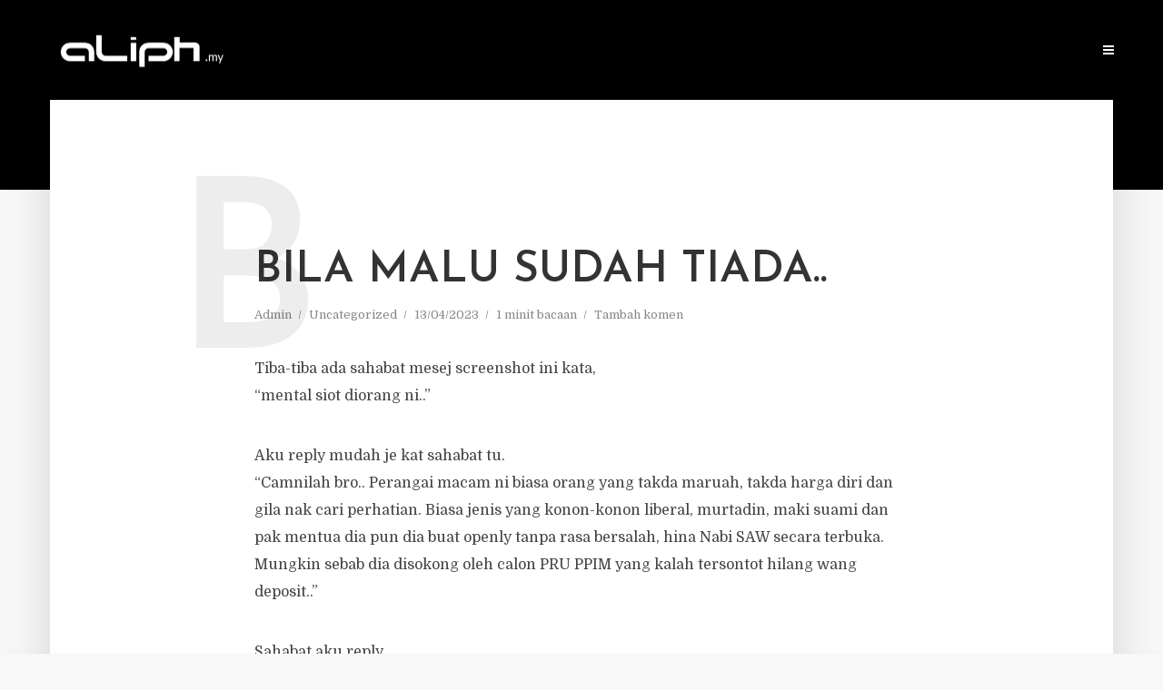

--- FILE ---
content_type: text/html
request_url: https://aliph.my/bila-malu-sudah-tiada/
body_size: 24323
content:
<!DOCTYPE html>
<html lang="en-US" class="no-js no-svg">
	<head>
		<meta charset="UTF-8">
		<meta name="viewport" content="width=device-width, initial-scale=1">
		<link rel="profile" href="https://gmpg.org/xfn/11">
		<meta name='robots' content='index, follow, max-image-preview:large, max-snippet:-1, max-video-preview:-1' />

	<!-- This site is optimized with the Yoast SEO plugin v26.6 - https://yoast.com/wordpress/plugins/seo/ -->
	<title>BILA MALU SUDAH TIADA.. - BILA AKU MENULIS..</title>
<link data-rocket-preload as="style" href="https://fonts.googleapis.com/css?family=Domine%3A400%7CJosefin%20Sans%3A400%2C600&#038;subset=latin%2Clatin-ext&#038;display=swap" rel="preload">
<script src="/cdn-cgi/scripts/7d0fa10a/cloudflare-static/rocket-loader.min.js" data-cf-settings="33367ec6ad70fcab115e7f0c-|49"></script><link href="https://fonts.googleapis.com/css?family=Domine%3A400%7CJosefin%20Sans%3A400%2C600&#038;subset=latin%2Clatin-ext&#038;display=swap" media="print" onload="this.media=&#039;all&#039;" rel="stylesheet">
<noscript><link rel="stylesheet" href="https://fonts.googleapis.com/css?family=Domine%3A400%7CJosefin%20Sans%3A400%2C600&#038;subset=latin%2Clatin-ext&#038;display=swap"></noscript>
	<link rel="canonical" href="https://aliph.my/bila-malu-sudah-tiada/" />
	<meta property="og:locale" content="en_US" />
	<meta property="og:type" content="article" />
	<meta property="og:title" content="BILA MALU SUDAH TIADA.. - BILA AKU MENULIS.." />
	<meta property="og:description" content="Tiba-tiba ada sahabat mesej screenshot ini kata,“mental siot diorang ni..” Aku reply mudah je kat sahabat tu. “Camnilah bro.. Perangai macam ni biasa orang yang takda maruah, takda harga diri dan gila nak cari perhatian. Biasa jenis yang konon-konon liberal, murtadin, maki suami dan pak mentua dia pun dia buat openly tanpa rasa bersalah, hina [&hellip;]" />
	<meta property="og:url" content="https://aliph.my/bila-malu-sudah-tiada/" />
	<meta property="og:site_name" content="BILA AKU MENULIS.." />
	<meta property="article:published_time" content="2023-04-13T01:38:57+00:00" />
	<meta property="article:modified_time" content="2023-04-13T01:38:58+00:00" />
	<meta property="og:image" content="https://aliph.my/wp-content/uploads/2023/04/1-4.jpg" />
	<meta property="og:image:width" content="482" />
	<meta property="og:image:height" content="108" />
	<meta property="og:image:type" content="image/jpeg" />
	<meta name="author" content="Admin" />
	<meta name="twitter:card" content="summary_large_image" />
	<meta name="twitter:label1" content="Written by" />
	<meta name="twitter:data1" content="Admin" />
	<meta name="twitter:label2" content="Est. reading time" />
	<meta name="twitter:data2" content="1 minute" />
	<script type="application/ld+json" class="yoast-schema-graph">{"@context":"https://schema.org","@graph":[{"@type":"WebPage","@id":"https://aliph.my/bila-malu-sudah-tiada/","url":"https://aliph.my/bila-malu-sudah-tiada/","name":"BILA MALU SUDAH TIADA.. - BILA AKU MENULIS..","isPartOf":{"@id":"https://aliph.my/#website"},"primaryImageOfPage":{"@id":"https://aliph.my/bila-malu-sudah-tiada/#primaryimage"},"image":{"@id":"https://aliph.my/bila-malu-sudah-tiada/#primaryimage"},"thumbnailUrl":"https://aliph.my/wp-content/uploads/2023/04/1-4.jpg","datePublished":"2023-04-13T01:38:57+00:00","dateModified":"2023-04-13T01:38:58+00:00","author":{"@id":"https://aliph.my/#/schema/person/cfce6bead45067b789502dcd2e0ceff9"},"breadcrumb":{"@id":"https://aliph.my/bila-malu-sudah-tiada/#breadcrumb"},"inLanguage":"en-US","potentialAction":[{"@type":"ReadAction","target":["https://aliph.my/bila-malu-sudah-tiada/"]}]},{"@type":"ImageObject","inLanguage":"en-US","@id":"https://aliph.my/bila-malu-sudah-tiada/#primaryimage","url":"https://aliph.my/wp-content/uploads/2023/04/1-4.jpg","contentUrl":"https://aliph.my/wp-content/uploads/2023/04/1-4.jpg","width":482,"height":108},{"@type":"BreadcrumbList","@id":"https://aliph.my/bila-malu-sudah-tiada/#breadcrumb","itemListElement":[{"@type":"ListItem","position":1,"name":"Home","item":"https://aliph.my/"},{"@type":"ListItem","position":2,"name":"BILA MALU SUDAH TIADA.."}]},{"@type":"WebSite","@id":"https://aliph.my/#website","url":"https://aliph.my/","name":"BILA AKU MENULIS..","description":"Aku menulis bukan kerana likes..","potentialAction":[{"@type":"SearchAction","target":{"@type":"EntryPoint","urlTemplate":"https://aliph.my/?s={search_term_string}"},"query-input":{"@type":"PropertyValueSpecification","valueRequired":true,"valueName":"search_term_string"}}],"inLanguage":"en-US"},{"@type":"Person","@id":"https://aliph.my/#/schema/person/cfce6bead45067b789502dcd2e0ceff9","name":"Admin","image":{"@type":"ImageObject","inLanguage":"en-US","@id":"https://aliph.my/#/schema/person/image/","url":"https://secure.gravatar.com/avatar/0bdc57120e74e41098216a3027fa89e80e47bea87d4e49a0c3536b4364efa1c7?s=96&d=mm&r=g","contentUrl":"https://secure.gravatar.com/avatar/0bdc57120e74e41098216a3027fa89e80e47bea87d4e49a0c3536b4364efa1c7?s=96&d=mm&r=g","caption":"Admin"},"url":"#"}]}</script>
	<!-- / Yoast SEO plugin. -->


<link rel='dns-prefetch' href='//www.googletagmanager.com' />
<link rel='dns-prefetch' href='//fonts.googleapis.com' />
<link href='https://fonts.gstatic.com' crossorigin rel='preconnect' />
<link rel="alternate" title="oEmbed (JSON)" type="application/json+oembed" href="https://aliph.my/wp-json/oembed/1.0/embed?url=https%3A%2F%2Faliph.my%2Fbila-malu-sudah-tiada%2F" />
<link rel="alternate" title="oEmbed (XML)" type="text/xml+oembed" href="https://aliph.my/wp-json/oembed/1.0/embed?url=https%3A%2F%2Faliph.my%2Fbila-malu-sudah-tiada%2F&#038;format=xml" />
<style id='wp-img-auto-sizes-contain-inline-css' type='text/css'>
img:is([sizes=auto i],[sizes^="auto," i]){contain-intrinsic-size:3000px 1500px}
/*# sourceURL=wp-img-auto-sizes-contain-inline-css */
</style>
<style id='wp-emoji-styles-inline-css' type='text/css'>

	img.wp-smiley, img.emoji {
		display: inline !important;
		border: none !important;
		box-shadow: none !important;
		height: 1em !important;
		width: 1em !important;
		margin: 0 0.07em !important;
		vertical-align: -0.1em !important;
		background: none !important;
		padding: 0 !important;
	}
/*# sourceURL=wp-emoji-styles-inline-css */
</style>
<style id='wp-block-library-inline-css' type='text/css'>
:root{--wp-block-synced-color:#7a00df;--wp-block-synced-color--rgb:122,0,223;--wp-bound-block-color:var(--wp-block-synced-color);--wp-editor-canvas-background:#ddd;--wp-admin-theme-color:#007cba;--wp-admin-theme-color--rgb:0,124,186;--wp-admin-theme-color-darker-10:#006ba1;--wp-admin-theme-color-darker-10--rgb:0,107,160.5;--wp-admin-theme-color-darker-20:#005a87;--wp-admin-theme-color-darker-20--rgb:0,90,135;--wp-admin-border-width-focus:2px}@media (min-resolution:192dpi){:root{--wp-admin-border-width-focus:1.5px}}.wp-element-button{cursor:pointer}:root .has-very-light-gray-background-color{background-color:#eee}:root .has-very-dark-gray-background-color{background-color:#313131}:root .has-very-light-gray-color{color:#eee}:root .has-very-dark-gray-color{color:#313131}:root .has-vivid-green-cyan-to-vivid-cyan-blue-gradient-background{background:linear-gradient(135deg,#00d084,#0693e3)}:root .has-purple-crush-gradient-background{background:linear-gradient(135deg,#34e2e4,#4721fb 50%,#ab1dfe)}:root .has-hazy-dawn-gradient-background{background:linear-gradient(135deg,#faaca8,#dad0ec)}:root .has-subdued-olive-gradient-background{background:linear-gradient(135deg,#fafae1,#67a671)}:root .has-atomic-cream-gradient-background{background:linear-gradient(135deg,#fdd79a,#004a59)}:root .has-nightshade-gradient-background{background:linear-gradient(135deg,#330968,#31cdcf)}:root .has-midnight-gradient-background{background:linear-gradient(135deg,#020381,#2874fc)}:root{--wp--preset--font-size--normal:16px;--wp--preset--font-size--huge:42px}.has-regular-font-size{font-size:1em}.has-larger-font-size{font-size:2.625em}.has-normal-font-size{font-size:var(--wp--preset--font-size--normal)}.has-huge-font-size{font-size:var(--wp--preset--font-size--huge)}.has-text-align-center{text-align:center}.has-text-align-left{text-align:left}.has-text-align-right{text-align:right}.has-fit-text{white-space:nowrap!important}#end-resizable-editor-section{display:none}.aligncenter{clear:both}.items-justified-left{justify-content:flex-start}.items-justified-center{justify-content:center}.items-justified-right{justify-content:flex-end}.items-justified-space-between{justify-content:space-between}.screen-reader-text{border:0;clip-path:inset(50%);height:1px;margin:-1px;overflow:hidden;padding:0;position:absolute;width:1px;word-wrap:normal!important}.screen-reader-text:focus{background-color:#ddd;clip-path:none;color:#444;display:block;font-size:1em;height:auto;left:5px;line-height:normal;padding:15px 23px 14px;text-decoration:none;top:5px;width:auto;z-index:100000}html :where(.has-border-color){border-style:solid}html :where([style*=border-top-color]){border-top-style:solid}html :where([style*=border-right-color]){border-right-style:solid}html :where([style*=border-bottom-color]){border-bottom-style:solid}html :where([style*=border-left-color]){border-left-style:solid}html :where([style*=border-width]){border-style:solid}html :where([style*=border-top-width]){border-top-style:solid}html :where([style*=border-right-width]){border-right-style:solid}html :where([style*=border-bottom-width]){border-bottom-style:solid}html :where([style*=border-left-width]){border-left-style:solid}html :where(img[class*=wp-image-]){height:auto;max-width:100%}:where(figure){margin:0 0 1em}html :where(.is-position-sticky){--wp-admin--admin-bar--position-offset:var(--wp-admin--admin-bar--height,0px)}@media screen and (max-width:600px){html :where(.is-position-sticky){--wp-admin--admin-bar--position-offset:0px}}

/*# sourceURL=wp-block-library-inline-css */
</style><style id='wp-block-image-inline-css' type='text/css'>
.wp-block-image>a,.wp-block-image>figure>a{display:inline-block}.wp-block-image img{box-sizing:border-box;height:auto;max-width:100%;vertical-align:bottom}@media not (prefers-reduced-motion){.wp-block-image img.hide{visibility:hidden}.wp-block-image img.show{animation:show-content-image .4s}}.wp-block-image[style*=border-radius] img,.wp-block-image[style*=border-radius]>a{border-radius:inherit}.wp-block-image.has-custom-border img{box-sizing:border-box}.wp-block-image.aligncenter{text-align:center}.wp-block-image.alignfull>a,.wp-block-image.alignwide>a{width:100%}.wp-block-image.alignfull img,.wp-block-image.alignwide img{height:auto;width:100%}.wp-block-image .aligncenter,.wp-block-image .alignleft,.wp-block-image .alignright,.wp-block-image.aligncenter,.wp-block-image.alignleft,.wp-block-image.alignright{display:table}.wp-block-image .aligncenter>figcaption,.wp-block-image .alignleft>figcaption,.wp-block-image .alignright>figcaption,.wp-block-image.aligncenter>figcaption,.wp-block-image.alignleft>figcaption,.wp-block-image.alignright>figcaption{caption-side:bottom;display:table-caption}.wp-block-image .alignleft{float:left;margin:.5em 1em .5em 0}.wp-block-image .alignright{float:right;margin:.5em 0 .5em 1em}.wp-block-image .aligncenter{margin-left:auto;margin-right:auto}.wp-block-image :where(figcaption){margin-bottom:1em;margin-top:.5em}.wp-block-image.is-style-circle-mask img{border-radius:9999px}@supports ((-webkit-mask-image:none) or (mask-image:none)) or (-webkit-mask-image:none){.wp-block-image.is-style-circle-mask img{border-radius:0;-webkit-mask-image:url('data:image/svg+xml;utf8,<svg viewBox="0 0 100 100" xmlns="http://www.w3.org/2000/svg"><circle cx="50" cy="50" r="50"/></svg>');mask-image:url('data:image/svg+xml;utf8,<svg viewBox="0 0 100 100" xmlns="http://www.w3.org/2000/svg"><circle cx="50" cy="50" r="50"/></svg>');mask-mode:alpha;-webkit-mask-position:center;mask-position:center;-webkit-mask-repeat:no-repeat;mask-repeat:no-repeat;-webkit-mask-size:contain;mask-size:contain}}:root :where(.wp-block-image.is-style-rounded img,.wp-block-image .is-style-rounded img){border-radius:9999px}.wp-block-image figure{margin:0}.wp-lightbox-container{display:flex;flex-direction:column;position:relative}.wp-lightbox-container img{cursor:zoom-in}.wp-lightbox-container img:hover+button{opacity:1}.wp-lightbox-container button{align-items:center;backdrop-filter:blur(16px) saturate(180%);background-color:#5a5a5a40;border:none;border-radius:4px;cursor:zoom-in;display:flex;height:20px;justify-content:center;opacity:0;padding:0;position:absolute;right:16px;text-align:center;top:16px;width:20px;z-index:100}@media not (prefers-reduced-motion){.wp-lightbox-container button{transition:opacity .2s ease}}.wp-lightbox-container button:focus-visible{outline:3px auto #5a5a5a40;outline:3px auto -webkit-focus-ring-color;outline-offset:3px}.wp-lightbox-container button:hover{cursor:pointer;opacity:1}.wp-lightbox-container button:focus{opacity:1}.wp-lightbox-container button:focus,.wp-lightbox-container button:hover,.wp-lightbox-container button:not(:hover):not(:active):not(.has-background){background-color:#5a5a5a40;border:none}.wp-lightbox-overlay{box-sizing:border-box;cursor:zoom-out;height:100vh;left:0;overflow:hidden;position:fixed;top:0;visibility:hidden;width:100%;z-index:100000}.wp-lightbox-overlay .close-button{align-items:center;cursor:pointer;display:flex;justify-content:center;min-height:40px;min-width:40px;padding:0;position:absolute;right:calc(env(safe-area-inset-right) + 16px);top:calc(env(safe-area-inset-top) + 16px);z-index:5000000}.wp-lightbox-overlay .close-button:focus,.wp-lightbox-overlay .close-button:hover,.wp-lightbox-overlay .close-button:not(:hover):not(:active):not(.has-background){background:none;border:none}.wp-lightbox-overlay .lightbox-image-container{height:var(--wp--lightbox-container-height);left:50%;overflow:hidden;position:absolute;top:50%;transform:translate(-50%,-50%);transform-origin:top left;width:var(--wp--lightbox-container-width);z-index:9999999999}.wp-lightbox-overlay .wp-block-image{align-items:center;box-sizing:border-box;display:flex;height:100%;justify-content:center;margin:0;position:relative;transform-origin:0 0;width:100%;z-index:3000000}.wp-lightbox-overlay .wp-block-image img{height:var(--wp--lightbox-image-height);min-height:var(--wp--lightbox-image-height);min-width:var(--wp--lightbox-image-width);width:var(--wp--lightbox-image-width)}.wp-lightbox-overlay .wp-block-image figcaption{display:none}.wp-lightbox-overlay button{background:none;border:none}.wp-lightbox-overlay .scrim{background-color:#fff;height:100%;opacity:.9;position:absolute;width:100%;z-index:2000000}.wp-lightbox-overlay.active{visibility:visible}@media not (prefers-reduced-motion){.wp-lightbox-overlay.active{animation:turn-on-visibility .25s both}.wp-lightbox-overlay.active img{animation:turn-on-visibility .35s both}.wp-lightbox-overlay.show-closing-animation:not(.active){animation:turn-off-visibility .35s both}.wp-lightbox-overlay.show-closing-animation:not(.active) img{animation:turn-off-visibility .25s both}.wp-lightbox-overlay.zoom.active{animation:none;opacity:1;visibility:visible}.wp-lightbox-overlay.zoom.active .lightbox-image-container{animation:lightbox-zoom-in .4s}.wp-lightbox-overlay.zoom.active .lightbox-image-container img{animation:none}.wp-lightbox-overlay.zoom.active .scrim{animation:turn-on-visibility .4s forwards}.wp-lightbox-overlay.zoom.show-closing-animation:not(.active){animation:none}.wp-lightbox-overlay.zoom.show-closing-animation:not(.active) .lightbox-image-container{animation:lightbox-zoom-out .4s}.wp-lightbox-overlay.zoom.show-closing-animation:not(.active) .lightbox-image-container img{animation:none}.wp-lightbox-overlay.zoom.show-closing-animation:not(.active) .scrim{animation:turn-off-visibility .4s forwards}}@keyframes show-content-image{0%{visibility:hidden}99%{visibility:hidden}to{visibility:visible}}@keyframes turn-on-visibility{0%{opacity:0}to{opacity:1}}@keyframes turn-off-visibility{0%{opacity:1;visibility:visible}99%{opacity:0;visibility:visible}to{opacity:0;visibility:hidden}}@keyframes lightbox-zoom-in{0%{transform:translate(calc((-100vw + var(--wp--lightbox-scrollbar-width))/2 + var(--wp--lightbox-initial-left-position)),calc(-50vh + var(--wp--lightbox-initial-top-position))) scale(var(--wp--lightbox-scale))}to{transform:translate(-50%,-50%) scale(1)}}@keyframes lightbox-zoom-out{0%{transform:translate(-50%,-50%) scale(1);visibility:visible}99%{visibility:visible}to{transform:translate(calc((-100vw + var(--wp--lightbox-scrollbar-width))/2 + var(--wp--lightbox-initial-left-position)),calc(-50vh + var(--wp--lightbox-initial-top-position))) scale(var(--wp--lightbox-scale));visibility:hidden}}
/*# sourceURL=https://aliph.my/wp-includes/blocks/image/style.min.css */
</style>
<style id='global-styles-inline-css' type='text/css'>
:root{--wp--preset--aspect-ratio--square: 1;--wp--preset--aspect-ratio--4-3: 4/3;--wp--preset--aspect-ratio--3-4: 3/4;--wp--preset--aspect-ratio--3-2: 3/2;--wp--preset--aspect-ratio--2-3: 2/3;--wp--preset--aspect-ratio--16-9: 16/9;--wp--preset--aspect-ratio--9-16: 9/16;--wp--preset--color--black: #000000;--wp--preset--color--cyan-bluish-gray: #abb8c3;--wp--preset--color--white: #ffffff;--wp--preset--color--pale-pink: #f78da7;--wp--preset--color--vivid-red: #cf2e2e;--wp--preset--color--luminous-vivid-orange: #ff6900;--wp--preset--color--luminous-vivid-amber: #fcb900;--wp--preset--color--light-green-cyan: #7bdcb5;--wp--preset--color--vivid-green-cyan: #00d084;--wp--preset--color--pale-cyan-blue: #8ed1fc;--wp--preset--color--vivid-cyan-blue: #0693e3;--wp--preset--color--vivid-purple: #9b51e0;--wp--preset--color--typology-acc: #000000;--wp--preset--color--typology-txt: #444444;--wp--preset--color--typology-meta: #888888;--wp--preset--color--typology-bg: #ffffff;--wp--preset--gradient--vivid-cyan-blue-to-vivid-purple: linear-gradient(135deg,rgb(6,147,227) 0%,rgb(155,81,224) 100%);--wp--preset--gradient--light-green-cyan-to-vivid-green-cyan: linear-gradient(135deg,rgb(122,220,180) 0%,rgb(0,208,130) 100%);--wp--preset--gradient--luminous-vivid-amber-to-luminous-vivid-orange: linear-gradient(135deg,rgb(252,185,0) 0%,rgb(255,105,0) 100%);--wp--preset--gradient--luminous-vivid-orange-to-vivid-red: linear-gradient(135deg,rgb(255,105,0) 0%,rgb(207,46,46) 100%);--wp--preset--gradient--very-light-gray-to-cyan-bluish-gray: linear-gradient(135deg,rgb(238,238,238) 0%,rgb(169,184,195) 100%);--wp--preset--gradient--cool-to-warm-spectrum: linear-gradient(135deg,rgb(74,234,220) 0%,rgb(151,120,209) 20%,rgb(207,42,186) 40%,rgb(238,44,130) 60%,rgb(251,105,98) 80%,rgb(254,248,76) 100%);--wp--preset--gradient--blush-light-purple: linear-gradient(135deg,rgb(255,206,236) 0%,rgb(152,150,240) 100%);--wp--preset--gradient--blush-bordeaux: linear-gradient(135deg,rgb(254,205,165) 0%,rgb(254,45,45) 50%,rgb(107,0,62) 100%);--wp--preset--gradient--luminous-dusk: linear-gradient(135deg,rgb(255,203,112) 0%,rgb(199,81,192) 50%,rgb(65,88,208) 100%);--wp--preset--gradient--pale-ocean: linear-gradient(135deg,rgb(255,245,203) 0%,rgb(182,227,212) 50%,rgb(51,167,181) 100%);--wp--preset--gradient--electric-grass: linear-gradient(135deg,rgb(202,248,128) 0%,rgb(113,206,126) 100%);--wp--preset--gradient--midnight: linear-gradient(135deg,rgb(2,3,129) 0%,rgb(40,116,252) 100%);--wp--preset--font-size--small: 12.8px;--wp--preset--font-size--medium: 20px;--wp--preset--font-size--large: 22.4px;--wp--preset--font-size--x-large: 42px;--wp--preset--font-size--normal: 16px;--wp--preset--font-size--huge: 28.8px;--wp--preset--spacing--20: 0.44rem;--wp--preset--spacing--30: 0.67rem;--wp--preset--spacing--40: 1rem;--wp--preset--spacing--50: 1.5rem;--wp--preset--spacing--60: 2.25rem;--wp--preset--spacing--70: 3.38rem;--wp--preset--spacing--80: 5.06rem;--wp--preset--shadow--natural: 6px 6px 9px rgba(0, 0, 0, 0.2);--wp--preset--shadow--deep: 12px 12px 50px rgba(0, 0, 0, 0.4);--wp--preset--shadow--sharp: 6px 6px 0px rgba(0, 0, 0, 0.2);--wp--preset--shadow--outlined: 6px 6px 0px -3px rgb(255, 255, 255), 6px 6px rgb(0, 0, 0);--wp--preset--shadow--crisp: 6px 6px 0px rgb(0, 0, 0);}:where(.is-layout-flex){gap: 0.5em;}:where(.is-layout-grid){gap: 0.5em;}body .is-layout-flex{display: flex;}.is-layout-flex{flex-wrap: wrap;align-items: center;}.is-layout-flex > :is(*, div){margin: 0;}body .is-layout-grid{display: grid;}.is-layout-grid > :is(*, div){margin: 0;}:where(.wp-block-columns.is-layout-flex){gap: 2em;}:where(.wp-block-columns.is-layout-grid){gap: 2em;}:where(.wp-block-post-template.is-layout-flex){gap: 1.25em;}:where(.wp-block-post-template.is-layout-grid){gap: 1.25em;}.has-black-color{color: var(--wp--preset--color--black) !important;}.has-cyan-bluish-gray-color{color: var(--wp--preset--color--cyan-bluish-gray) !important;}.has-white-color{color: var(--wp--preset--color--white) !important;}.has-pale-pink-color{color: var(--wp--preset--color--pale-pink) !important;}.has-vivid-red-color{color: var(--wp--preset--color--vivid-red) !important;}.has-luminous-vivid-orange-color{color: var(--wp--preset--color--luminous-vivid-orange) !important;}.has-luminous-vivid-amber-color{color: var(--wp--preset--color--luminous-vivid-amber) !important;}.has-light-green-cyan-color{color: var(--wp--preset--color--light-green-cyan) !important;}.has-vivid-green-cyan-color{color: var(--wp--preset--color--vivid-green-cyan) !important;}.has-pale-cyan-blue-color{color: var(--wp--preset--color--pale-cyan-blue) !important;}.has-vivid-cyan-blue-color{color: var(--wp--preset--color--vivid-cyan-blue) !important;}.has-vivid-purple-color{color: var(--wp--preset--color--vivid-purple) !important;}.has-black-background-color{background-color: var(--wp--preset--color--black) !important;}.has-cyan-bluish-gray-background-color{background-color: var(--wp--preset--color--cyan-bluish-gray) !important;}.has-white-background-color{background-color: var(--wp--preset--color--white) !important;}.has-pale-pink-background-color{background-color: var(--wp--preset--color--pale-pink) !important;}.has-vivid-red-background-color{background-color: var(--wp--preset--color--vivid-red) !important;}.has-luminous-vivid-orange-background-color{background-color: var(--wp--preset--color--luminous-vivid-orange) !important;}.has-luminous-vivid-amber-background-color{background-color: var(--wp--preset--color--luminous-vivid-amber) !important;}.has-light-green-cyan-background-color{background-color: var(--wp--preset--color--light-green-cyan) !important;}.has-vivid-green-cyan-background-color{background-color: var(--wp--preset--color--vivid-green-cyan) !important;}.has-pale-cyan-blue-background-color{background-color: var(--wp--preset--color--pale-cyan-blue) !important;}.has-vivid-cyan-blue-background-color{background-color: var(--wp--preset--color--vivid-cyan-blue) !important;}.has-vivid-purple-background-color{background-color: var(--wp--preset--color--vivid-purple) !important;}.has-black-border-color{border-color: var(--wp--preset--color--black) !important;}.has-cyan-bluish-gray-border-color{border-color: var(--wp--preset--color--cyan-bluish-gray) !important;}.has-white-border-color{border-color: var(--wp--preset--color--white) !important;}.has-pale-pink-border-color{border-color: var(--wp--preset--color--pale-pink) !important;}.has-vivid-red-border-color{border-color: var(--wp--preset--color--vivid-red) !important;}.has-luminous-vivid-orange-border-color{border-color: var(--wp--preset--color--luminous-vivid-orange) !important;}.has-luminous-vivid-amber-border-color{border-color: var(--wp--preset--color--luminous-vivid-amber) !important;}.has-light-green-cyan-border-color{border-color: var(--wp--preset--color--light-green-cyan) !important;}.has-vivid-green-cyan-border-color{border-color: var(--wp--preset--color--vivid-green-cyan) !important;}.has-pale-cyan-blue-border-color{border-color: var(--wp--preset--color--pale-cyan-blue) !important;}.has-vivid-cyan-blue-border-color{border-color: var(--wp--preset--color--vivid-cyan-blue) !important;}.has-vivid-purple-border-color{border-color: var(--wp--preset--color--vivid-purple) !important;}.has-vivid-cyan-blue-to-vivid-purple-gradient-background{background: var(--wp--preset--gradient--vivid-cyan-blue-to-vivid-purple) !important;}.has-light-green-cyan-to-vivid-green-cyan-gradient-background{background: var(--wp--preset--gradient--light-green-cyan-to-vivid-green-cyan) !important;}.has-luminous-vivid-amber-to-luminous-vivid-orange-gradient-background{background: var(--wp--preset--gradient--luminous-vivid-amber-to-luminous-vivid-orange) !important;}.has-luminous-vivid-orange-to-vivid-red-gradient-background{background: var(--wp--preset--gradient--luminous-vivid-orange-to-vivid-red) !important;}.has-very-light-gray-to-cyan-bluish-gray-gradient-background{background: var(--wp--preset--gradient--very-light-gray-to-cyan-bluish-gray) !important;}.has-cool-to-warm-spectrum-gradient-background{background: var(--wp--preset--gradient--cool-to-warm-spectrum) !important;}.has-blush-light-purple-gradient-background{background: var(--wp--preset--gradient--blush-light-purple) !important;}.has-blush-bordeaux-gradient-background{background: var(--wp--preset--gradient--blush-bordeaux) !important;}.has-luminous-dusk-gradient-background{background: var(--wp--preset--gradient--luminous-dusk) !important;}.has-pale-ocean-gradient-background{background: var(--wp--preset--gradient--pale-ocean) !important;}.has-electric-grass-gradient-background{background: var(--wp--preset--gradient--electric-grass) !important;}.has-midnight-gradient-background{background: var(--wp--preset--gradient--midnight) !important;}.has-small-font-size{font-size: var(--wp--preset--font-size--small) !important;}.has-medium-font-size{font-size: var(--wp--preset--font-size--medium) !important;}.has-large-font-size{font-size: var(--wp--preset--font-size--large) !important;}.has-x-large-font-size{font-size: var(--wp--preset--font-size--x-large) !important;}
/*# sourceURL=global-styles-inline-css */
</style>

<style id='classic-theme-styles-inline-css' type='text/css'>
/*! This file is auto-generated */
.wp-block-button__link{color:#fff;background-color:#32373c;border-radius:9999px;box-shadow:none;text-decoration:none;padding:calc(.667em + 2px) calc(1.333em + 2px);font-size:1.125em}.wp-block-file__button{background:#32373c;color:#fff;text-decoration:none}
/*# sourceURL=/wp-includes/css/classic-themes.min.css */
</style>
<link data-minify="1" rel='stylesheet' id='asenha-altcha-main-css' href='https://aliph.my/wp-content/cache/min/1/wp-content/plugins/admin-site-enhancements-pro/assets/premium/css/captcha/altcha/altcha.css?ver=1763014814' type='text/css' media='all' />
<link data-minify="1" rel='stylesheet' id='mks_shortcodes_simple_line_icons-css' href='https://aliph.my/wp-content/cache/min/1/wp-content/plugins/meks-flexible-shortcodes/css/simple-line/simple-line-icons.css?ver=1763014814' type='text/css' media='screen' />
<link data-minify="1" rel='stylesheet' id='mks_shortcodes_css-css' href='https://aliph.my/wp-content/cache/background-css/1/aliph.my/wp-content/cache/min/1/wp-content/plugins/meks-flexible-shortcodes/css/style.css?ver=1763014814&wpr_t=1768998946' type='text/css' media='screen' />

<link data-minify="1" rel='stylesheet' id='typology-main-css' href='https://aliph.my/wp-content/cache/background-css/1/aliph.my/wp-content/cache/min/1/wp-content/themes/typology/assets/css/min.css?ver=1763014814&wpr_t=1768998946' type='text/css' media='all' />
<style id='typology-main-inline-css' type='text/css'>
body,blockquote:before, q:before{font-family: 'Domine';font-weight: 400;}body,.typology-action-button .sub-menu{color:#444444;}body{background:#f8f8f8;font-size: 1.6rem;}.typology-fake-bg{background:#f8f8f8;}.typology-sidebar,.typology-section{background:#ffffff;}h1, h2, h3, h4, h5, h6,.h1, .h2, .h3, .h4, .h5, .h6,.submit,.mks_read_more a,input[type="submit"],input[type="button"],a.mks_button,.cover-letter,.post-letter,.woocommerce nav.woocommerce-pagination ul li span,.woocommerce nav.woocommerce-pagination ul li a,.woocommerce div.product .woocommerce-tabs ul.tabs li,.typology-pagination a,.typology-pagination span,.comment-author .fn,.post-date-month,.typology-button-social,.meks-instagram-follow-link a,.mks_autor_link_wrap a,.entry-pre-title,.typology-button,button,.wp-block-cover .wp-block-cover-image-text, .wp-block-cover .wp-block-cover-text, .wp-block-cover h2, .wp-block-cover-image .wp-block-cover-image-text, .wp-block-cover-image .wp-block-cover-text, .wp-block-cover-image h2,.wp-block-button__link{font-family: 'Josefin Sans';font-weight: 600;}.typology-header .typology-nav{font-family: 'Josefin Sans';font-weight: 600;}.typology-cover .entry-title,.typology-cover h1 { font-size: 6.4rem;}h1, .h1 {font-size: 4.8rem;}h2, .h2 {font-size: 3.5rem;}h3, .h3 {font-size: 2.8rem;}h4, .h4 {font-size: 2.3rem;}h5, .h5,.typology-layout-c.post-image-on .entry-title,blockquote, q {font-size: 1.8rem;}h6, .h6 {font-size: 1.5rem;}.widget{font-size: 1.4rem;}.typology-header .typology-nav a{font-size: 1.1rem;}.typology-layout-b .post-date-hidden,.meta-item{font-size: 1.3rem;}.post-letter {font-size: 26.0rem;}.typology-layout-c .post-letter{height: 26.0rem;}.cover-letter {font-size: 60.0rem;}h1, h2, h3, h4, h5, h6,.h1, .h2, .h3, .h4, .h5, .h6,h1 a,h2 a,h3 a,h4 a,h5 a,h6 a,.post-date-month{color:#333333;}.typology-single-sticky a{color:#444444;}.entry-title a:hover,.typology-single-sticky a:hover{color:#000000;}.bypostauthor .comment-author:before,#cancel-comment-reply-link:after{background:#000000;}a,.widget .textwidget a,.typology-layout-b .post-date-hidden{color: #000000;}.single .typology-section:first-child .section-content, .section-content-page, .section-content.section-content-a{max-width: 720px;}.typology-header{height:110px;}.typology-header-sticky-on .typology-header{background:#000000;}.cover-letter{padding-top: 110px;}.site-title a,.typology-site-description{color: #ffffff;}.typology-header .typology-nav,.typology-header .typology-nav > li > a{color: #ffffff;}.typology-header .typology-nav .sub-menu a{ color:#444444;}.typology-header .typology-nav .sub-menu a:hover{color: #000000;}.typology-action-button .sub-menu ul a:before{background: #000000;}.sub-menu .current-menu-item a{color:#000000;}.dot,.typology-header .typology-nav .sub-menu{background:#ffffff;}.typology-header .typology-main-navigation .sub-menu .current-menu-ancestor > a,.typology-header .typology-main-navigation .sub-menu .current-menu-item > a{color: #000000;}.typology-header-wide .slot-l{left: 35px;}.typology-header-wide .slot-r{right: 20px;}.meta-item,.meta-item span,.meta-item a,.comment-metadata a{color: #888888;}.comment-meta .url,.meta-item a:hover{color:#333333;}.typology-post:after,.section-title:after,.typology-pagination:before{background:rgba(51,51,51,0.2);}.typology-layout-b .post-date-day,.typology-outline-nav li a:hover,.style-timeline .post-date-day{color:#000000;}.typology-layout-b .post-date:after,blockquote:before,q:before{background:#000000;}.typology-sticky-c,.typology-sticky-to-top span,.sticky-author-date{color: #888888;}.typology-outline-nav li a{color: #444444;}.typology-post.typology-layout-b:before, .section-content-b .typology-ad-between-posts:before{background:rgba(68,68,68,0.1);}.submit,.mks_read_more a,input[type="submit"],input[type="button"],a.mks_button,.typology-button,.submit,.typology-button-social,.page-template-template-authors .typology-author .typology-button-social,.widget .mks_autor_link_wrap a,.widget .meks-instagram-follow-link a,.widget .mks_read_more a,button{color:#ffffff;background: #000000;border:1px solid #000000;}.page-template-template-authors .typology-author .typology-icon-social:hover {border:1px solid #000000;}.button-invert{color:#000000;background:transparent;}.widget .mks_autor_link_wrap a:hover,.widget .meks-instagram-follow-link a:hover,.widget .mks_read_more a:hover{color:#ffffff;}.typology-cover{min-height: 240px;}.typology-cover-empty{height:209px;min-height:209px;}.typology-fake-bg .typology-section:first-child {top: -99px;}.typology-flat .typology-cover-empty{height:110px;}.typology-flat .typology-cover{min-height:110px;}.typology-cover-empty,.typology-cover,.typology-header-sticky{background: #000000;;}.typology-cover-overlay:after{background: rgba(0,0,0,0.0);}.typology-sidebar-header{background:#000000;}.typology-cover,.typology-cover .entry-title,.typology-cover .entry-title a,.typology-cover .meta-item,.typology-cover .meta-item span,.typology-cover .meta-item a,.typology-cover h1,.typology-cover h2,.typology-cover h3{color: #ffffff;}.typology-cover .typology-button{color: #000000;background:#ffffff;border:1px solid #ffffff;}.typology-cover .button-invert{color: #ffffff;background: transparent;}.typology-cover-slider .owl-dots .owl-dot span{background:#ffffff;}.typology-outline-nav li:before,.widget ul li:before{background:#000000;}.widget a{color:#444444;}.widget a:hover,.widget_calendar table tbody td a,.entry-tags a:hover,.wp-block-tag-cloud a:hover{color:#000000;}.widget_calendar table tbody td a:hover,.widget table td,.entry-tags a,.wp-block-tag-cloud a{color:#444444;}.widget table,.widget table td,.widget_calendar table thead th,table,td, th{border-color: rgba(68,68,68,0.3);}.widget ul li,.widget .recentcomments{color:#444444;}.widget .post-date{color:#888888;}#today{background:rgba(68,68,68,0.1);}.typology-pagination .current, .typology-pagination .infinite-scroll a, .typology-pagination .load-more a, .typology-pagination .nav-links .next, .typology-pagination .nav-links .prev, .typology-pagination .next a, .typology-pagination .prev a{color: #ffffff;background:#333333;}.typology-pagination a, .typology-pagination span{color: #333333;border:1px solid #333333;}.typology-footer{background:#f8f8f8;color:#aaaaaa;}.typology-footer h1,.typology-footer h2,.typology-footer h3,.typology-footer h4,.typology-footer h5,.typology-footer h6,.typology-footer .post-date-month{color:#aaaaaa;}.typology-count{background: #000000;}.typology-footer a, .typology-footer .widget .textwidget a{color: #888888;}input[type="text"], input[type="email"],input[type=search], input[type="url"], input[type="tel"], input[type="number"], input[type="date"], input[type="password"], textarea, select{border-color:rgba(68,68,68,0.2);}blockquote:after, blockquote:before, q:after, q:before{-webkit-box-shadow: 0 0 0 10px #ffffff;box-shadow: 0 0 0 10px #ffffff;}pre,.entry-content #mc_embed_signup{background: rgba(68,68,68,0.1);}.wp-block-button__link{background: #000000;color: #ffffff; }.wp-block-image figcaption,.wp-block-audio figcaption{color: #444444;}.wp-block-pullquote:not(.is-style-solid-color) blockquote{border-top:2px solid #444444;border-bottom:2px solid #444444;}.wp-block-pullquote.is-style-solid-color{background: #000000;color: #ffffff; }.wp-block-separator{border-color: rgba(68,68,68,0.3);}body.wp-editor{background:#ffffff;}.has-small-font-size{ font-size: 1.3rem;}.has-large-font-size{ font-size: 1.9rem;}.has-huge-font-size{ font-size: 2.2rem;}@media(min-width: 801px){.has-small-font-size{ font-size: 1.3rem;}.has-normal-font-size{ font-size: 1.6rem;}.has-large-font-size{ font-size: 2.2rem;}.has-huge-font-size{ font-size: 2.9rem;}}.has-typology-acc-background-color{ background-color: #000000;}.has-typology-acc-color{ color: #000000;}.has-typology-txt-background-color{ background-color: #444444;}.has-typology-txt-color{ color: #444444;}.has-typology-meta-background-color{ background-color: #888888;}.has-typology-meta-color{ color: #888888;}.has-typology-bg-background-color{ background-color: #ffffff;}.has-typology-bg-color{ color: #ffffff;}.site-title{text-transform: uppercase;}.typology-site-description{text-transform: none;}.typology-nav{text-transform: uppercase;}h1, h2, h3, h4, h5, h6, .wp-block-cover-text, .wp-block-cover-image-text{text-transform: uppercase;}.section-title{text-transform: uppercase;}.widget-title{text-transform: uppercase;}.meta-item{text-transform: none;}.typology-button{text-transform: uppercase;}.submit,.mks_read_more a,input[type="submit"],input[type="button"],a.mks_button,.typology-button,.widget .mks_autor_link_wrap a,.widget .meks-instagram-follow-link a,.widget .mks_read_more a,button,.typology-button-social,.wp-block-button__link{text-transform: uppercase;}
/*# sourceURL=typology-main-inline-css */
</style>
<link data-minify="1" rel='stylesheet' id='meks-ads-widget-css' href='https://aliph.my/wp-content/cache/min/1/wp-content/plugins/meks-easy-ads-widget/css/style.css?ver=1763014814' type='text/css' media='all' />
<link data-minify="1" rel='stylesheet' id='meks-flickr-widget-css' href='https://aliph.my/wp-content/cache/min/1/wp-content/plugins/meks-simple-flickr-widget/css/style.css?ver=1763014814' type='text/css' media='all' />
<link data-minify="1" rel='stylesheet' id='meks-author-widget-css' href='https://aliph.my/wp-content/cache/min/1/wp-content/plugins/meks-smart-author-widget/css/style.css?ver=1763014814' type='text/css' media='all' />
<link data-minify="1" rel='stylesheet' id='meks-social-widget-css' href='https://aliph.my/wp-content/cache/background-css/1/aliph.my/wp-content/cache/min/1/wp-content/plugins/meks-smart-social-widget/css/style.css?ver=1763014814&wpr_t=1768998946' type='text/css' media='all' />
<link data-minify="1" rel='stylesheet' id='meks-themeforest-widget-css' href='https://aliph.my/wp-content/cache/min/1/wp-content/plugins/meks-themeforest-smart-widget/css/style.css?ver=1763014814' type='text/css' media='all' />
<link data-minify="1" rel='stylesheet' id='meks_ess-main-css' href='https://aliph.my/wp-content/cache/min/1/wp-content/plugins/meks-easy-social-share/assets/css/main.css?ver=1763014814' type='text/css' media='all' />
<style id='rocket-lazyload-inline-css' type='text/css'>
.rll-youtube-player{position:relative;padding-bottom:56.23%;height:0;overflow:hidden;max-width:100%;}.rll-youtube-player:focus-within{outline: 2px solid currentColor;outline-offset: 5px;}.rll-youtube-player iframe{position:absolute;top:0;left:0;width:100%;height:100%;z-index:100;background:0 0}.rll-youtube-player img{bottom:0;display:block;left:0;margin:auto;max-width:100%;width:100%;position:absolute;right:0;top:0;border:none;height:auto;-webkit-transition:.4s all;-moz-transition:.4s all;transition:.4s all}.rll-youtube-player img:hover{-webkit-filter:brightness(75%)}.rll-youtube-player .play{height:100%;width:100%;left:0;top:0;position:absolute;background:var(--wpr-bg-b4a568eb-1d83-4391-abdf-26095ea9944e) no-repeat center;background-color: transparent !important;cursor:pointer;border:none;}.wp-embed-responsive .wp-has-aspect-ratio .rll-youtube-player{position:absolute;padding-bottom:0;width:100%;height:100%;top:0;bottom:0;left:0;right:0}
/*# sourceURL=rocket-lazyload-inline-css */
</style>
<link rel='stylesheet' id='wp-block-paragraph-css' href='https://aliph.my/wp-includes/blocks/paragraph/style.min.css?ver=6.9' type='text/css' media='all' />
<script async defer type="33367ec6ad70fcab115e7f0c-module" type="text/javascript" src="https://aliph.my/wp-content/plugins/admin-site-enhancements-pro/assets/premium/js/captcha/altcha/altcha.min.js?ver=8.1.4" id="asenha-altcha-main-js"></script>
<script data-minify="1" type="33367ec6ad70fcab115e7f0c-text/javascript" src="https://aliph.my/wp-content/cache/min/1/wp-content/plugins/admin-site-enhancements-pro/assets/premium/js/captcha/altcha/script.js?ver=1763014814" id="asenha-altcha-scripts-js" data-rocket-defer defer></script>
<script type="33367ec6ad70fcab115e7f0c-text/javascript" src="https://aliph.my/wp-includes/js/jquery/jquery.min.js?ver=3.7.1" id="jquery-core-js" data-rocket-defer defer></script>
<script type="33367ec6ad70fcab115e7f0c-text/javascript" src="https://aliph.my/wp-includes/js/jquery/jquery-migrate.min.js?ver=3.4.1" id="jquery-migrate-js" data-rocket-defer defer></script>

<!-- Google tag (gtag.js) snippet added by Site Kit -->
<!-- Google Analytics snippet added by Site Kit -->
<script type="33367ec6ad70fcab115e7f0c-text/javascript" src="https://www.googletagmanager.com/gtag/js?id=GT-KTBBF5MF" id="google_gtagjs-js" async></script>
<script type="33367ec6ad70fcab115e7f0c-text/javascript" id="google_gtagjs-js-after">
/* <![CDATA[ */
window.dataLayer = window.dataLayer || [];function gtag(){dataLayer.push(arguments);}
gtag("set","linker",{"domains":["aliph.my"]});
gtag("js", new Date());
gtag("set", "developer_id.dZTNiMT", true);
gtag("config", "GT-KTBBF5MF");
 window._googlesitekit = window._googlesitekit || {}; window._googlesitekit.throttledEvents = []; window._googlesitekit.gtagEvent = (name, data) => { var key = JSON.stringify( { name, data } ); if ( !! window._googlesitekit.throttledEvents[ key ] ) { return; } window._googlesitekit.throttledEvents[ key ] = true; setTimeout( () => { delete window._googlesitekit.throttledEvents[ key ]; }, 5 ); gtag( "event", name, { ...data, event_source: "site-kit" } ); }; 
//# sourceURL=google_gtagjs-js-after
/* ]]> */
</script>
<meta name="generator" content="WordPress 6.9" />
<link rel='shortlink' href='https://aliph.my/?p=8485' />
<meta name="generator" content="Redux 4.5.9" /><meta name="generator" content="Site Kit by Google 1.168.0" /><link rel="icon" href="https://aliph.my/wp-content/uploads/2019/09/cropped-favicon-32x32.png" sizes="32x32" />
<link rel="icon" href="https://aliph.my/wp-content/uploads/2019/09/cropped-favicon-192x192.png" sizes="192x192" />
<link rel="apple-touch-icon" href="https://aliph.my/wp-content/uploads/2019/09/cropped-favicon-180x180.png" />
<meta name="msapplication-TileImage" content="https://aliph.my/wp-content/uploads/2019/09/cropped-favicon-270x270.png" />
<noscript><style id="rocket-lazyload-nojs-css">.rll-youtube-player, [data-lazy-src]{display:none !important;}</style></noscript>	<style id="wpr-lazyload-bg-container"></style><style id="wpr-lazyload-bg-exclusion"></style>
<noscript>
<style id="wpr-lazyload-bg-nostyle">.mks_ico.aim_ico{--wpr-bg-251f5a1f-c618-4b2c-a99b-a534016629b2: url('https://aliph.my/wp-content/plugins/meks-flexible-shortcodes/img/social_icons/aim_ico.png');}.mks_ico.apple_ico{--wpr-bg-43adb60d-7e9d-425c-a085-b896002215f8: url('https://aliph.my/wp-content/plugins/meks-flexible-shortcodes/img/social_icons/apple_ico.png');}.mks_ico.behance_ico{--wpr-bg-65cf8f68-b2d7-4c6a-8106-a826bc6241ac: url('https://aliph.my/wp-content/plugins/meks-flexible-shortcodes/img/social_icons/behance_ico.png');}.mks_ico.blogger_ico{--wpr-bg-2c842340-ab61-4946-bc9a-15c565eb6be4: url('https://aliph.my/wp-content/plugins/meks-flexible-shortcodes/img/social_icons/blogger_ico.png');}.mks_ico.cargo_ico{--wpr-bg-75901f72-01a4-4203-b5c3-9c93206b16d5: url('https://aliph.my/wp-content/plugins/meks-flexible-shortcodes/img/social_icons/cargo_ico.png');}.mks_ico.envato_ico{--wpr-bg-8e408f97-dbdb-4a87-9212-59ecb6be3d8e: url('https://aliph.my/wp-content/plugins/meks-flexible-shortcodes/img/social_icons/envato_ico.png');}.mks_ico.delicious_ico{--wpr-bg-a4af667f-0f87-4f9b-9dab-8e850a491cf5: url('https://aliph.my/wp-content/plugins/meks-flexible-shortcodes/img/social_icons/delicious_ico.png');}.mks_ico.deviantart_ico{--wpr-bg-9738155f-8b00-4c93-9cef-90a9414cdd38: url('https://aliph.my/wp-content/plugins/meks-flexible-shortcodes/img/social_icons/deviantart_ico.png');}.mks_ico.digg_ico{--wpr-bg-4c8e81ac-6517-49c6-a66c-d1c8eab09474: url('https://aliph.my/wp-content/plugins/meks-flexible-shortcodes/img/social_icons/digg_ico.png');}.mks_ico.dribbble_ico{--wpr-bg-96919110-4300-48f1-be73-da9bd55dff88: url('https://aliph.my/wp-content/plugins/meks-flexible-shortcodes/img/social_icons/dribbble_ico.png');}.mks_ico.evernote_ico{--wpr-bg-de991811-aa6f-4a38-9888-089078caac4b: url('https://aliph.my/wp-content/plugins/meks-flexible-shortcodes/img/social_icons/evernote_ico.png');}.mks_ico.facebook_ico{--wpr-bg-2203da99-81e0-4782-aade-96994db5993e: url('https://aliph.my/wp-content/plugins/meks-flexible-shortcodes/img/social_icons/facebook_ico.png');}.mks_ico.flickr_ico{--wpr-bg-450eb64e-3caf-466e-a8dc-5e925cd76c86: url('https://aliph.my/wp-content/plugins/meks-flexible-shortcodes/img/social_icons/flickr_ico.png');}.mks_ico.forrst_ico{--wpr-bg-84166b9b-20cb-4f8c-baa9-4d126fa04492: url('https://aliph.my/wp-content/plugins/meks-flexible-shortcodes/img/social_icons/forrst_ico.png');}.mks_ico.github_ico{--wpr-bg-a9c4c51f-e7be-42b3-aa8c-5c50edd95b33: url('https://aliph.my/wp-content/plugins/meks-flexible-shortcodes/img/social_icons/github_ico.png');}.mks_ico.google_ico{--wpr-bg-995d0f69-0878-4dc2-a182-c0506f68619a: url('https://aliph.my/wp-content/plugins/meks-flexible-shortcodes/img/social_icons/google_ico.png');}.mks_ico.googleplus_ico{--wpr-bg-58071e1e-0573-4d49-aa67-1e9bc259e19c: url('https://aliph.my/wp-content/plugins/meks-flexible-shortcodes/img/social_icons/googleplus_ico.png');}.mks_ico.grooveshark_ico{--wpr-bg-bad8e96d-af08-44d5-88f6-df5c0931ae0e: url('https://aliph.my/wp-content/plugins/meks-flexible-shortcodes/img/social_icons/grooveshark_ico.png');}.mks_ico.icloud_ico{--wpr-bg-617f7748-8272-4ebf-bfb5-928b7d8f1b06: url('https://aliph.my/wp-content/plugins/meks-flexible-shortcodes/img/social_icons/icloud_ico.png');}.mks_ico.lastfm_ico{--wpr-bg-79fb48ba-0bf9-436e-a9bd-a2378c2e36ea: url('https://aliph.my/wp-content/plugins/meks-flexible-shortcodes/img/social_icons/lastfm_ico.png');}.mks_ico.linkedin_ico{--wpr-bg-1717b3cf-89f5-48d5-9abb-0ce0d895a14a: url('https://aliph.my/wp-content/plugins/meks-flexible-shortcodes/img/social_icons/linkedin_ico.png');}.mks_ico.myspace_ico{--wpr-bg-264dfdee-6712-4ca4-a52c-9298e977c7e0: url('https://aliph.my/wp-content/plugins/meks-flexible-shortcodes/img/social_icons/myspace_ico.png');}.mks_ico.picasa_ico{--wpr-bg-f7040e82-ee9a-4aeb-8773-59cc32803abe: url('https://aliph.my/wp-content/plugins/meks-flexible-shortcodes/img/social_icons/picasa_ico.png');}.mks_ico.pinterest_ico{--wpr-bg-b6702eb6-7683-4c1d-900a-bed604600057: url('https://aliph.my/wp-content/plugins/meks-flexible-shortcodes/img/social_icons/pinterest_ico.png');}.mks_ico.posterous_ico{--wpr-bg-97e13eb1-0f4a-41e4-9385-9eddebab996c: url('https://aliph.my/wp-content/plugins/meks-flexible-shortcodes/img/social_icons/posterous_ico.png');}.mks_ico.reddit_ico{--wpr-bg-5030cc0c-4278-4a78-9686-b4f7a2473ecb: url('https://aliph.my/wp-content/plugins/meks-flexible-shortcodes/img/social_icons/reddit_ico.png');}.mks_ico.rss_ico{--wpr-bg-eb1bee05-888f-423c-baa8-46ae22b6391e: url('https://aliph.my/wp-content/plugins/meks-flexible-shortcodes/img/social_icons/rss_ico.png');}.mks_ico.skype_ico{--wpr-bg-fa0ce7ea-1aa9-4b60-b29f-0180f0d6148a: url('https://aliph.my/wp-content/plugins/meks-flexible-shortcodes/img/social_icons/skype_ico.png');}.mks_ico.stumbleupon_ico{--wpr-bg-01f54fc2-7c1f-4c7f-a7ef-8349ab41c740: url('https://aliph.my/wp-content/plugins/meks-flexible-shortcodes/img/social_icons/stumbleupon_ico.png');}.mks_ico.soundcloud_ico{--wpr-bg-551fa1e8-9fe4-454a-8d2e-1e2bcaa268c5: url('https://aliph.my/wp-content/plugins/meks-flexible-shortcodes/img/social_icons/soundcloud_ico.png');}.mks_ico.tumblr_ico{--wpr-bg-61656db8-cc47-499c-bdc9-4a460fb7e4e1: url('https://aliph.my/wp-content/plugins/meks-flexible-shortcodes/img/social_icons/tumblr_ico.png');}.mks_ico.twitter_ico{--wpr-bg-10550cae-389f-4852-9cdc-2c82a29893fe: url('https://aliph.my/wp-content/plugins/meks-flexible-shortcodes/img/social_icons/twitter_ico.png');}.mks_ico.vimeo_ico{--wpr-bg-02ac7fe5-a9cb-4803-ad4e-d4130d924a78: url('https://aliph.my/wp-content/plugins/meks-flexible-shortcodes/img/social_icons/vimeo_ico.png');}.mks_ico.wordpress_ico{--wpr-bg-ede12bb3-cda5-4685-a1ed-e881af0f83d3: url('https://aliph.my/wp-content/plugins/meks-flexible-shortcodes/img/social_icons/wordpress_ico.png');}.mks_ico.yahoo_ico{--wpr-bg-66a1bd9a-5085-4fda-b706-acb69bf5dc80: url('https://aliph.my/wp-content/plugins/meks-flexible-shortcodes/img/social_icons/yahoo_ico.png');}.mks_ico.youtube_ico{--wpr-bg-660094dc-7860-4355-8975-c84e0333b7b9: url('https://aliph.my/wp-content/plugins/meks-flexible-shortcodes/img/social_icons/youtube_ico.png');}.mks_ico.zerply_ico{--wpr-bg-0cbd96ba-1c9c-4015-a196-48e0a683b95b: url('https://aliph.my/wp-content/plugins/meks-flexible-shortcodes/img/social_icons/zerply_ico.png');}.mks_ico.instagram_ico{--wpr-bg-c9931ede-6402-4d9d-bee6-5b64cdab24ed: url('https://aliph.my/wp-content/plugins/meks-flexible-shortcodes/img/social_icons/instagram_ico.png');}.mks_ico.vine_ico{--wpr-bg-1b69b6c5-c723-46f8-9a0c-ba642b9c4d3f: url('https://aliph.my/wp-content/plugins/meks-flexible-shortcodes/img/social_icons/vine_ico.png');}.mks_ico.spotify_ico{--wpr-bg-7469876c-4f2a-41b2-9215-db68e4ab6b99: url('https://aliph.my/wp-content/plugins/meks-flexible-shortcodes/img/social_icons/spotify_ico.png');}.mks_ico.fh_px_ico{--wpr-bg-4a33f60e-e0a2-442d-af29-eced42f79c37: url('https://aliph.my/wp-content/plugins/meks-flexible-shortcodes/img/social_icons/fh_px_ico.png');}.mks_ico.xing_ico{--wpr-bg-30329e61-4a47-4b1c-bc01-031a33ff1f33: url('https://aliph.my/wp-content/plugins/meks-flexible-shortcodes/img/social_icons/xing_ico.png');}.mks_ico.weibo_ico{--wpr-bg-21f8e038-6d84-4a5a-8920-731ce0aa36bd: url('https://aliph.my/wp-content/plugins/meks-flexible-shortcodes/img/social_icons/weibo_ico.png');}.mks_ico.tencent_ico{--wpr-bg-24dce56b-d026-4320-a00d-94b46bc2493e: url('https://aliph.my/wp-content/plugins/meks-flexible-shortcodes/img/social_icons/tencent_ico.png');}.mks_ico.me2day_ico{--wpr-bg-15fb8109-82fe-4886-85c4-d7ed4941cb96: url('https://aliph.my/wp-content/plugins/meks-flexible-shortcodes/img/social_icons/me2day_ico.png');}.mks_ico.twitch_ico{--wpr-bg-83997c11-526c-4238-a1a5-00a8c857c443: url('https://aliph.my/wp-content/plugins/meks-flexible-shortcodes/img/social_icons/twitch_ico.png');}.mks_ico.itunes_ico{--wpr-bg-2188e556-32cf-45cb-a8b7-d774497a7f31: url('https://aliph.my/wp-content/plugins/meks-flexible-shortcodes/img/social_icons/itunes_ico.png');}.mks_ico.vk_ico{--wpr-bg-7748acfd-b29d-4df3-8821-42fb81e4f337: url('https://aliph.my/wp-content/plugins/meks-flexible-shortcodes/img/social_icons/vk_ico.png');}.owl-carousel .owl-video-play-icon{--wpr-bg-81fd852d-9b3e-48cb-97a1-c611fc81d610: url('https://aliph.my/wp-content/themes/typology/assets/css/owl.video.play.png');}ul.mks_social_widget_ul .socicon-aim{--wpr-bg-a5210d72-a354-435a-b893-fe38b3da170f: url('https://aliph.my/wp-content/plugins/meks-smart-social-widget/img/social_icons/aim_ico.png');}ul.mks_social_widget_ul .socicon-cargo{--wpr-bg-e949ca9b-6da3-4c92-810b-b614226b6fc9: url('https://aliph.my/wp-content/plugins/meks-smart-social-widget/img/social_icons/cargo_ico.png');}ul.mks_social_widget_ul .socicon-evernote{--wpr-bg-804df0f0-f80d-4627-b5e8-61725026471d: url('https://aliph.my/wp-content/plugins/meks-smart-social-widget/img/social_icons/evernote_ico.png');}ul.mks_social_widget_ul .socicon-icloud{--wpr-bg-83a5a5c6-8c02-4eeb-b7b9-6546d18e2ea0: url('https://aliph.my/wp-content/plugins/meks-smart-social-widget/img/social_icons/icloud_ico.png');}ul.mks_social_widget_ul .socicon-picasa{--wpr-bg-3764a2a7-e9ea-4edc-8445-d591284a94e1: url('https://aliph.my/wp-content/plugins/meks-smart-social-widget/img/social_icons/picasa_ico.png');}ul.mks_social_widget_ul .socicon-posterous{--wpr-bg-020eb427-26a4-4f59-b722-303f72ad86f4: url('https://aliph.my/wp-content/plugins/meks-smart-social-widget/img/social_icons/posterous_ico.png');}ul.mks_social_widget_ul .socicon-tencent{--wpr-bg-b110baa2-4cfb-4e0a-a44a-3457aad6bd6f: url('https://aliph.my/wp-content/plugins/meks-smart-social-widget/img/social_icons/tencent_ico.png');}ul.mks_social_widget_ul .socicon-me2day{--wpr-bg-28a54a19-1586-422e-a2ab-42fb5543adc4: url('https://aliph.my/wp-content/plugins/meks-smart-social-widget/img/social_icons/me2day_ico.png');}.rll-youtube-player .play{--wpr-bg-b4a568eb-1d83-4391-abdf-26095ea9944e: url('https://aliph.my/wp-content/plugins/wp-rocket/assets/img/youtube.png');}</style>
</noscript>
<script type="33367ec6ad70fcab115e7f0c-application/javascript">const rocket_pairs = [{"selector":".mks_ico.aim_ico","style":".mks_ico.aim_ico{--wpr-bg-251f5a1f-c618-4b2c-a99b-a534016629b2: url('https:\/\/aliph.my\/wp-content\/plugins\/meks-flexible-shortcodes\/img\/social_icons\/aim_ico.png');}","hash":"251f5a1f-c618-4b2c-a99b-a534016629b2","url":"https:\/\/aliph.my\/wp-content\/plugins\/meks-flexible-shortcodes\/img\/social_icons\/aim_ico.png"},{"selector":".mks_ico.apple_ico","style":".mks_ico.apple_ico{--wpr-bg-43adb60d-7e9d-425c-a085-b896002215f8: url('https:\/\/aliph.my\/wp-content\/plugins\/meks-flexible-shortcodes\/img\/social_icons\/apple_ico.png');}","hash":"43adb60d-7e9d-425c-a085-b896002215f8","url":"https:\/\/aliph.my\/wp-content\/plugins\/meks-flexible-shortcodes\/img\/social_icons\/apple_ico.png"},{"selector":".mks_ico.behance_ico","style":".mks_ico.behance_ico{--wpr-bg-65cf8f68-b2d7-4c6a-8106-a826bc6241ac: url('https:\/\/aliph.my\/wp-content\/plugins\/meks-flexible-shortcodes\/img\/social_icons\/behance_ico.png');}","hash":"65cf8f68-b2d7-4c6a-8106-a826bc6241ac","url":"https:\/\/aliph.my\/wp-content\/plugins\/meks-flexible-shortcodes\/img\/social_icons\/behance_ico.png"},{"selector":".mks_ico.blogger_ico","style":".mks_ico.blogger_ico{--wpr-bg-2c842340-ab61-4946-bc9a-15c565eb6be4: url('https:\/\/aliph.my\/wp-content\/plugins\/meks-flexible-shortcodes\/img\/social_icons\/blogger_ico.png');}","hash":"2c842340-ab61-4946-bc9a-15c565eb6be4","url":"https:\/\/aliph.my\/wp-content\/plugins\/meks-flexible-shortcodes\/img\/social_icons\/blogger_ico.png"},{"selector":".mks_ico.cargo_ico","style":".mks_ico.cargo_ico{--wpr-bg-75901f72-01a4-4203-b5c3-9c93206b16d5: url('https:\/\/aliph.my\/wp-content\/plugins\/meks-flexible-shortcodes\/img\/social_icons\/cargo_ico.png');}","hash":"75901f72-01a4-4203-b5c3-9c93206b16d5","url":"https:\/\/aliph.my\/wp-content\/plugins\/meks-flexible-shortcodes\/img\/social_icons\/cargo_ico.png"},{"selector":".mks_ico.envato_ico","style":".mks_ico.envato_ico{--wpr-bg-8e408f97-dbdb-4a87-9212-59ecb6be3d8e: url('https:\/\/aliph.my\/wp-content\/plugins\/meks-flexible-shortcodes\/img\/social_icons\/envato_ico.png');}","hash":"8e408f97-dbdb-4a87-9212-59ecb6be3d8e","url":"https:\/\/aliph.my\/wp-content\/plugins\/meks-flexible-shortcodes\/img\/social_icons\/envato_ico.png"},{"selector":".mks_ico.delicious_ico","style":".mks_ico.delicious_ico{--wpr-bg-a4af667f-0f87-4f9b-9dab-8e850a491cf5: url('https:\/\/aliph.my\/wp-content\/plugins\/meks-flexible-shortcodes\/img\/social_icons\/delicious_ico.png');}","hash":"a4af667f-0f87-4f9b-9dab-8e850a491cf5","url":"https:\/\/aliph.my\/wp-content\/plugins\/meks-flexible-shortcodes\/img\/social_icons\/delicious_ico.png"},{"selector":".mks_ico.deviantart_ico","style":".mks_ico.deviantart_ico{--wpr-bg-9738155f-8b00-4c93-9cef-90a9414cdd38: url('https:\/\/aliph.my\/wp-content\/plugins\/meks-flexible-shortcodes\/img\/social_icons\/deviantart_ico.png');}","hash":"9738155f-8b00-4c93-9cef-90a9414cdd38","url":"https:\/\/aliph.my\/wp-content\/plugins\/meks-flexible-shortcodes\/img\/social_icons\/deviantart_ico.png"},{"selector":".mks_ico.digg_ico","style":".mks_ico.digg_ico{--wpr-bg-4c8e81ac-6517-49c6-a66c-d1c8eab09474: url('https:\/\/aliph.my\/wp-content\/plugins\/meks-flexible-shortcodes\/img\/social_icons\/digg_ico.png');}","hash":"4c8e81ac-6517-49c6-a66c-d1c8eab09474","url":"https:\/\/aliph.my\/wp-content\/plugins\/meks-flexible-shortcodes\/img\/social_icons\/digg_ico.png"},{"selector":".mks_ico.dribbble_ico","style":".mks_ico.dribbble_ico{--wpr-bg-96919110-4300-48f1-be73-da9bd55dff88: url('https:\/\/aliph.my\/wp-content\/plugins\/meks-flexible-shortcodes\/img\/social_icons\/dribbble_ico.png');}","hash":"96919110-4300-48f1-be73-da9bd55dff88","url":"https:\/\/aliph.my\/wp-content\/plugins\/meks-flexible-shortcodes\/img\/social_icons\/dribbble_ico.png"},{"selector":".mks_ico.evernote_ico","style":".mks_ico.evernote_ico{--wpr-bg-de991811-aa6f-4a38-9888-089078caac4b: url('https:\/\/aliph.my\/wp-content\/plugins\/meks-flexible-shortcodes\/img\/social_icons\/evernote_ico.png');}","hash":"de991811-aa6f-4a38-9888-089078caac4b","url":"https:\/\/aliph.my\/wp-content\/plugins\/meks-flexible-shortcodes\/img\/social_icons\/evernote_ico.png"},{"selector":".mks_ico.facebook_ico","style":".mks_ico.facebook_ico{--wpr-bg-2203da99-81e0-4782-aade-96994db5993e: url('https:\/\/aliph.my\/wp-content\/plugins\/meks-flexible-shortcodes\/img\/social_icons\/facebook_ico.png');}","hash":"2203da99-81e0-4782-aade-96994db5993e","url":"https:\/\/aliph.my\/wp-content\/plugins\/meks-flexible-shortcodes\/img\/social_icons\/facebook_ico.png"},{"selector":".mks_ico.flickr_ico","style":".mks_ico.flickr_ico{--wpr-bg-450eb64e-3caf-466e-a8dc-5e925cd76c86: url('https:\/\/aliph.my\/wp-content\/plugins\/meks-flexible-shortcodes\/img\/social_icons\/flickr_ico.png');}","hash":"450eb64e-3caf-466e-a8dc-5e925cd76c86","url":"https:\/\/aliph.my\/wp-content\/plugins\/meks-flexible-shortcodes\/img\/social_icons\/flickr_ico.png"},{"selector":".mks_ico.forrst_ico","style":".mks_ico.forrst_ico{--wpr-bg-84166b9b-20cb-4f8c-baa9-4d126fa04492: url('https:\/\/aliph.my\/wp-content\/plugins\/meks-flexible-shortcodes\/img\/social_icons\/forrst_ico.png');}","hash":"84166b9b-20cb-4f8c-baa9-4d126fa04492","url":"https:\/\/aliph.my\/wp-content\/plugins\/meks-flexible-shortcodes\/img\/social_icons\/forrst_ico.png"},{"selector":".mks_ico.github_ico","style":".mks_ico.github_ico{--wpr-bg-a9c4c51f-e7be-42b3-aa8c-5c50edd95b33: url('https:\/\/aliph.my\/wp-content\/plugins\/meks-flexible-shortcodes\/img\/social_icons\/github_ico.png');}","hash":"a9c4c51f-e7be-42b3-aa8c-5c50edd95b33","url":"https:\/\/aliph.my\/wp-content\/plugins\/meks-flexible-shortcodes\/img\/social_icons\/github_ico.png"},{"selector":".mks_ico.google_ico","style":".mks_ico.google_ico{--wpr-bg-995d0f69-0878-4dc2-a182-c0506f68619a: url('https:\/\/aliph.my\/wp-content\/plugins\/meks-flexible-shortcodes\/img\/social_icons\/google_ico.png');}","hash":"995d0f69-0878-4dc2-a182-c0506f68619a","url":"https:\/\/aliph.my\/wp-content\/plugins\/meks-flexible-shortcodes\/img\/social_icons\/google_ico.png"},{"selector":".mks_ico.googleplus_ico","style":".mks_ico.googleplus_ico{--wpr-bg-58071e1e-0573-4d49-aa67-1e9bc259e19c: url('https:\/\/aliph.my\/wp-content\/plugins\/meks-flexible-shortcodes\/img\/social_icons\/googleplus_ico.png');}","hash":"58071e1e-0573-4d49-aa67-1e9bc259e19c","url":"https:\/\/aliph.my\/wp-content\/plugins\/meks-flexible-shortcodes\/img\/social_icons\/googleplus_ico.png"},{"selector":".mks_ico.grooveshark_ico","style":".mks_ico.grooveshark_ico{--wpr-bg-bad8e96d-af08-44d5-88f6-df5c0931ae0e: url('https:\/\/aliph.my\/wp-content\/plugins\/meks-flexible-shortcodes\/img\/social_icons\/grooveshark_ico.png');}","hash":"bad8e96d-af08-44d5-88f6-df5c0931ae0e","url":"https:\/\/aliph.my\/wp-content\/plugins\/meks-flexible-shortcodes\/img\/social_icons\/grooveshark_ico.png"},{"selector":".mks_ico.icloud_ico","style":".mks_ico.icloud_ico{--wpr-bg-617f7748-8272-4ebf-bfb5-928b7d8f1b06: url('https:\/\/aliph.my\/wp-content\/plugins\/meks-flexible-shortcodes\/img\/social_icons\/icloud_ico.png');}","hash":"617f7748-8272-4ebf-bfb5-928b7d8f1b06","url":"https:\/\/aliph.my\/wp-content\/plugins\/meks-flexible-shortcodes\/img\/social_icons\/icloud_ico.png"},{"selector":".mks_ico.lastfm_ico","style":".mks_ico.lastfm_ico{--wpr-bg-79fb48ba-0bf9-436e-a9bd-a2378c2e36ea: url('https:\/\/aliph.my\/wp-content\/plugins\/meks-flexible-shortcodes\/img\/social_icons\/lastfm_ico.png');}","hash":"79fb48ba-0bf9-436e-a9bd-a2378c2e36ea","url":"https:\/\/aliph.my\/wp-content\/plugins\/meks-flexible-shortcodes\/img\/social_icons\/lastfm_ico.png"},{"selector":".mks_ico.linkedin_ico","style":".mks_ico.linkedin_ico{--wpr-bg-1717b3cf-89f5-48d5-9abb-0ce0d895a14a: url('https:\/\/aliph.my\/wp-content\/plugins\/meks-flexible-shortcodes\/img\/social_icons\/linkedin_ico.png');}","hash":"1717b3cf-89f5-48d5-9abb-0ce0d895a14a","url":"https:\/\/aliph.my\/wp-content\/plugins\/meks-flexible-shortcodes\/img\/social_icons\/linkedin_ico.png"},{"selector":".mks_ico.myspace_ico","style":".mks_ico.myspace_ico{--wpr-bg-264dfdee-6712-4ca4-a52c-9298e977c7e0: url('https:\/\/aliph.my\/wp-content\/plugins\/meks-flexible-shortcodes\/img\/social_icons\/myspace_ico.png');}","hash":"264dfdee-6712-4ca4-a52c-9298e977c7e0","url":"https:\/\/aliph.my\/wp-content\/plugins\/meks-flexible-shortcodes\/img\/social_icons\/myspace_ico.png"},{"selector":".mks_ico.picasa_ico","style":".mks_ico.picasa_ico{--wpr-bg-f7040e82-ee9a-4aeb-8773-59cc32803abe: url('https:\/\/aliph.my\/wp-content\/plugins\/meks-flexible-shortcodes\/img\/social_icons\/picasa_ico.png');}","hash":"f7040e82-ee9a-4aeb-8773-59cc32803abe","url":"https:\/\/aliph.my\/wp-content\/plugins\/meks-flexible-shortcodes\/img\/social_icons\/picasa_ico.png"},{"selector":".mks_ico.pinterest_ico","style":".mks_ico.pinterest_ico{--wpr-bg-b6702eb6-7683-4c1d-900a-bed604600057: url('https:\/\/aliph.my\/wp-content\/plugins\/meks-flexible-shortcodes\/img\/social_icons\/pinterest_ico.png');}","hash":"b6702eb6-7683-4c1d-900a-bed604600057","url":"https:\/\/aliph.my\/wp-content\/plugins\/meks-flexible-shortcodes\/img\/social_icons\/pinterest_ico.png"},{"selector":".mks_ico.posterous_ico","style":".mks_ico.posterous_ico{--wpr-bg-97e13eb1-0f4a-41e4-9385-9eddebab996c: url('https:\/\/aliph.my\/wp-content\/plugins\/meks-flexible-shortcodes\/img\/social_icons\/posterous_ico.png');}","hash":"97e13eb1-0f4a-41e4-9385-9eddebab996c","url":"https:\/\/aliph.my\/wp-content\/plugins\/meks-flexible-shortcodes\/img\/social_icons\/posterous_ico.png"},{"selector":".mks_ico.reddit_ico","style":".mks_ico.reddit_ico{--wpr-bg-5030cc0c-4278-4a78-9686-b4f7a2473ecb: url('https:\/\/aliph.my\/wp-content\/plugins\/meks-flexible-shortcodes\/img\/social_icons\/reddit_ico.png');}","hash":"5030cc0c-4278-4a78-9686-b4f7a2473ecb","url":"https:\/\/aliph.my\/wp-content\/plugins\/meks-flexible-shortcodes\/img\/social_icons\/reddit_ico.png"},{"selector":".mks_ico.rss_ico","style":".mks_ico.rss_ico{--wpr-bg-eb1bee05-888f-423c-baa8-46ae22b6391e: url('https:\/\/aliph.my\/wp-content\/plugins\/meks-flexible-shortcodes\/img\/social_icons\/rss_ico.png');}","hash":"eb1bee05-888f-423c-baa8-46ae22b6391e","url":"https:\/\/aliph.my\/wp-content\/plugins\/meks-flexible-shortcodes\/img\/social_icons\/rss_ico.png"},{"selector":".mks_ico.skype_ico","style":".mks_ico.skype_ico{--wpr-bg-fa0ce7ea-1aa9-4b60-b29f-0180f0d6148a: url('https:\/\/aliph.my\/wp-content\/plugins\/meks-flexible-shortcodes\/img\/social_icons\/skype_ico.png');}","hash":"fa0ce7ea-1aa9-4b60-b29f-0180f0d6148a","url":"https:\/\/aliph.my\/wp-content\/plugins\/meks-flexible-shortcodes\/img\/social_icons\/skype_ico.png"},{"selector":".mks_ico.stumbleupon_ico","style":".mks_ico.stumbleupon_ico{--wpr-bg-01f54fc2-7c1f-4c7f-a7ef-8349ab41c740: url('https:\/\/aliph.my\/wp-content\/plugins\/meks-flexible-shortcodes\/img\/social_icons\/stumbleupon_ico.png');}","hash":"01f54fc2-7c1f-4c7f-a7ef-8349ab41c740","url":"https:\/\/aliph.my\/wp-content\/plugins\/meks-flexible-shortcodes\/img\/social_icons\/stumbleupon_ico.png"},{"selector":".mks_ico.soundcloud_ico","style":".mks_ico.soundcloud_ico{--wpr-bg-551fa1e8-9fe4-454a-8d2e-1e2bcaa268c5: url('https:\/\/aliph.my\/wp-content\/plugins\/meks-flexible-shortcodes\/img\/social_icons\/soundcloud_ico.png');}","hash":"551fa1e8-9fe4-454a-8d2e-1e2bcaa268c5","url":"https:\/\/aliph.my\/wp-content\/plugins\/meks-flexible-shortcodes\/img\/social_icons\/soundcloud_ico.png"},{"selector":".mks_ico.tumblr_ico","style":".mks_ico.tumblr_ico{--wpr-bg-61656db8-cc47-499c-bdc9-4a460fb7e4e1: url('https:\/\/aliph.my\/wp-content\/plugins\/meks-flexible-shortcodes\/img\/social_icons\/tumblr_ico.png');}","hash":"61656db8-cc47-499c-bdc9-4a460fb7e4e1","url":"https:\/\/aliph.my\/wp-content\/plugins\/meks-flexible-shortcodes\/img\/social_icons\/tumblr_ico.png"},{"selector":".mks_ico.twitter_ico","style":".mks_ico.twitter_ico{--wpr-bg-10550cae-389f-4852-9cdc-2c82a29893fe: url('https:\/\/aliph.my\/wp-content\/plugins\/meks-flexible-shortcodes\/img\/social_icons\/twitter_ico.png');}","hash":"10550cae-389f-4852-9cdc-2c82a29893fe","url":"https:\/\/aliph.my\/wp-content\/plugins\/meks-flexible-shortcodes\/img\/social_icons\/twitter_ico.png"},{"selector":".mks_ico.vimeo_ico","style":".mks_ico.vimeo_ico{--wpr-bg-02ac7fe5-a9cb-4803-ad4e-d4130d924a78: url('https:\/\/aliph.my\/wp-content\/plugins\/meks-flexible-shortcodes\/img\/social_icons\/vimeo_ico.png');}","hash":"02ac7fe5-a9cb-4803-ad4e-d4130d924a78","url":"https:\/\/aliph.my\/wp-content\/plugins\/meks-flexible-shortcodes\/img\/social_icons\/vimeo_ico.png"},{"selector":".mks_ico.wordpress_ico","style":".mks_ico.wordpress_ico{--wpr-bg-ede12bb3-cda5-4685-a1ed-e881af0f83d3: url('https:\/\/aliph.my\/wp-content\/plugins\/meks-flexible-shortcodes\/img\/social_icons\/wordpress_ico.png');}","hash":"ede12bb3-cda5-4685-a1ed-e881af0f83d3","url":"https:\/\/aliph.my\/wp-content\/plugins\/meks-flexible-shortcodes\/img\/social_icons\/wordpress_ico.png"},{"selector":".mks_ico.yahoo_ico","style":".mks_ico.yahoo_ico{--wpr-bg-66a1bd9a-5085-4fda-b706-acb69bf5dc80: url('https:\/\/aliph.my\/wp-content\/plugins\/meks-flexible-shortcodes\/img\/social_icons\/yahoo_ico.png');}","hash":"66a1bd9a-5085-4fda-b706-acb69bf5dc80","url":"https:\/\/aliph.my\/wp-content\/plugins\/meks-flexible-shortcodes\/img\/social_icons\/yahoo_ico.png"},{"selector":".mks_ico.youtube_ico","style":".mks_ico.youtube_ico{--wpr-bg-660094dc-7860-4355-8975-c84e0333b7b9: url('https:\/\/aliph.my\/wp-content\/plugins\/meks-flexible-shortcodes\/img\/social_icons\/youtube_ico.png');}","hash":"660094dc-7860-4355-8975-c84e0333b7b9","url":"https:\/\/aliph.my\/wp-content\/plugins\/meks-flexible-shortcodes\/img\/social_icons\/youtube_ico.png"},{"selector":".mks_ico.zerply_ico","style":".mks_ico.zerply_ico{--wpr-bg-0cbd96ba-1c9c-4015-a196-48e0a683b95b: url('https:\/\/aliph.my\/wp-content\/plugins\/meks-flexible-shortcodes\/img\/social_icons\/zerply_ico.png');}","hash":"0cbd96ba-1c9c-4015-a196-48e0a683b95b","url":"https:\/\/aliph.my\/wp-content\/plugins\/meks-flexible-shortcodes\/img\/social_icons\/zerply_ico.png"},{"selector":".mks_ico.instagram_ico","style":".mks_ico.instagram_ico{--wpr-bg-c9931ede-6402-4d9d-bee6-5b64cdab24ed: url('https:\/\/aliph.my\/wp-content\/plugins\/meks-flexible-shortcodes\/img\/social_icons\/instagram_ico.png');}","hash":"c9931ede-6402-4d9d-bee6-5b64cdab24ed","url":"https:\/\/aliph.my\/wp-content\/plugins\/meks-flexible-shortcodes\/img\/social_icons\/instagram_ico.png"},{"selector":".mks_ico.vine_ico","style":".mks_ico.vine_ico{--wpr-bg-1b69b6c5-c723-46f8-9a0c-ba642b9c4d3f: url('https:\/\/aliph.my\/wp-content\/plugins\/meks-flexible-shortcodes\/img\/social_icons\/vine_ico.png');}","hash":"1b69b6c5-c723-46f8-9a0c-ba642b9c4d3f","url":"https:\/\/aliph.my\/wp-content\/plugins\/meks-flexible-shortcodes\/img\/social_icons\/vine_ico.png"},{"selector":".mks_ico.spotify_ico","style":".mks_ico.spotify_ico{--wpr-bg-7469876c-4f2a-41b2-9215-db68e4ab6b99: url('https:\/\/aliph.my\/wp-content\/plugins\/meks-flexible-shortcodes\/img\/social_icons\/spotify_ico.png');}","hash":"7469876c-4f2a-41b2-9215-db68e4ab6b99","url":"https:\/\/aliph.my\/wp-content\/plugins\/meks-flexible-shortcodes\/img\/social_icons\/spotify_ico.png"},{"selector":".mks_ico.fh_px_ico","style":".mks_ico.fh_px_ico{--wpr-bg-4a33f60e-e0a2-442d-af29-eced42f79c37: url('https:\/\/aliph.my\/wp-content\/plugins\/meks-flexible-shortcodes\/img\/social_icons\/fh_px_ico.png');}","hash":"4a33f60e-e0a2-442d-af29-eced42f79c37","url":"https:\/\/aliph.my\/wp-content\/plugins\/meks-flexible-shortcodes\/img\/social_icons\/fh_px_ico.png"},{"selector":".mks_ico.xing_ico","style":".mks_ico.xing_ico{--wpr-bg-30329e61-4a47-4b1c-bc01-031a33ff1f33: url('https:\/\/aliph.my\/wp-content\/plugins\/meks-flexible-shortcodes\/img\/social_icons\/xing_ico.png');}","hash":"30329e61-4a47-4b1c-bc01-031a33ff1f33","url":"https:\/\/aliph.my\/wp-content\/plugins\/meks-flexible-shortcodes\/img\/social_icons\/xing_ico.png"},{"selector":".mks_ico.weibo_ico","style":".mks_ico.weibo_ico{--wpr-bg-21f8e038-6d84-4a5a-8920-731ce0aa36bd: url('https:\/\/aliph.my\/wp-content\/plugins\/meks-flexible-shortcodes\/img\/social_icons\/weibo_ico.png');}","hash":"21f8e038-6d84-4a5a-8920-731ce0aa36bd","url":"https:\/\/aliph.my\/wp-content\/plugins\/meks-flexible-shortcodes\/img\/social_icons\/weibo_ico.png"},{"selector":".mks_ico.tencent_ico","style":".mks_ico.tencent_ico{--wpr-bg-24dce56b-d026-4320-a00d-94b46bc2493e: url('https:\/\/aliph.my\/wp-content\/plugins\/meks-flexible-shortcodes\/img\/social_icons\/tencent_ico.png');}","hash":"24dce56b-d026-4320-a00d-94b46bc2493e","url":"https:\/\/aliph.my\/wp-content\/plugins\/meks-flexible-shortcodes\/img\/social_icons\/tencent_ico.png"},{"selector":".mks_ico.me2day_ico","style":".mks_ico.me2day_ico{--wpr-bg-15fb8109-82fe-4886-85c4-d7ed4941cb96: url('https:\/\/aliph.my\/wp-content\/plugins\/meks-flexible-shortcodes\/img\/social_icons\/me2day_ico.png');}","hash":"15fb8109-82fe-4886-85c4-d7ed4941cb96","url":"https:\/\/aliph.my\/wp-content\/plugins\/meks-flexible-shortcodes\/img\/social_icons\/me2day_ico.png"},{"selector":".mks_ico.twitch_ico","style":".mks_ico.twitch_ico{--wpr-bg-83997c11-526c-4238-a1a5-00a8c857c443: url('https:\/\/aliph.my\/wp-content\/plugins\/meks-flexible-shortcodes\/img\/social_icons\/twitch_ico.png');}","hash":"83997c11-526c-4238-a1a5-00a8c857c443","url":"https:\/\/aliph.my\/wp-content\/plugins\/meks-flexible-shortcodes\/img\/social_icons\/twitch_ico.png"},{"selector":".mks_ico.itunes_ico","style":".mks_ico.itunes_ico{--wpr-bg-2188e556-32cf-45cb-a8b7-d774497a7f31: url('https:\/\/aliph.my\/wp-content\/plugins\/meks-flexible-shortcodes\/img\/social_icons\/itunes_ico.png');}","hash":"2188e556-32cf-45cb-a8b7-d774497a7f31","url":"https:\/\/aliph.my\/wp-content\/plugins\/meks-flexible-shortcodes\/img\/social_icons\/itunes_ico.png"},{"selector":".mks_ico.vk_ico","style":".mks_ico.vk_ico{--wpr-bg-7748acfd-b29d-4df3-8821-42fb81e4f337: url('https:\/\/aliph.my\/wp-content\/plugins\/meks-flexible-shortcodes\/img\/social_icons\/vk_ico.png');}","hash":"7748acfd-b29d-4df3-8821-42fb81e4f337","url":"https:\/\/aliph.my\/wp-content\/plugins\/meks-flexible-shortcodes\/img\/social_icons\/vk_ico.png"},{"selector":".owl-carousel .owl-video-play-icon","style":".owl-carousel .owl-video-play-icon{--wpr-bg-81fd852d-9b3e-48cb-97a1-c611fc81d610: url('https:\/\/aliph.my\/wp-content\/themes\/typology\/assets\/css\/owl.video.play.png');}","hash":"81fd852d-9b3e-48cb-97a1-c611fc81d610","url":"https:\/\/aliph.my\/wp-content\/themes\/typology\/assets\/css\/owl.video.play.png"},{"selector":"ul.mks_social_widget_ul .socicon-aim","style":"ul.mks_social_widget_ul .socicon-aim{--wpr-bg-a5210d72-a354-435a-b893-fe38b3da170f: url('https:\/\/aliph.my\/wp-content\/plugins\/meks-smart-social-widget\/img\/social_icons\/aim_ico.png');}","hash":"a5210d72-a354-435a-b893-fe38b3da170f","url":"https:\/\/aliph.my\/wp-content\/plugins\/meks-smart-social-widget\/img\/social_icons\/aim_ico.png"},{"selector":"ul.mks_social_widget_ul .socicon-cargo","style":"ul.mks_social_widget_ul .socicon-cargo{--wpr-bg-e949ca9b-6da3-4c92-810b-b614226b6fc9: url('https:\/\/aliph.my\/wp-content\/plugins\/meks-smart-social-widget\/img\/social_icons\/cargo_ico.png');}","hash":"e949ca9b-6da3-4c92-810b-b614226b6fc9","url":"https:\/\/aliph.my\/wp-content\/plugins\/meks-smart-social-widget\/img\/social_icons\/cargo_ico.png"},{"selector":"ul.mks_social_widget_ul .socicon-evernote","style":"ul.mks_social_widget_ul .socicon-evernote{--wpr-bg-804df0f0-f80d-4627-b5e8-61725026471d: url('https:\/\/aliph.my\/wp-content\/plugins\/meks-smart-social-widget\/img\/social_icons\/evernote_ico.png');}","hash":"804df0f0-f80d-4627-b5e8-61725026471d","url":"https:\/\/aliph.my\/wp-content\/plugins\/meks-smart-social-widget\/img\/social_icons\/evernote_ico.png"},{"selector":"ul.mks_social_widget_ul .socicon-icloud","style":"ul.mks_social_widget_ul .socicon-icloud{--wpr-bg-83a5a5c6-8c02-4eeb-b7b9-6546d18e2ea0: url('https:\/\/aliph.my\/wp-content\/plugins\/meks-smart-social-widget\/img\/social_icons\/icloud_ico.png');}","hash":"83a5a5c6-8c02-4eeb-b7b9-6546d18e2ea0","url":"https:\/\/aliph.my\/wp-content\/plugins\/meks-smart-social-widget\/img\/social_icons\/icloud_ico.png"},{"selector":"ul.mks_social_widget_ul .socicon-picasa","style":"ul.mks_social_widget_ul .socicon-picasa{--wpr-bg-3764a2a7-e9ea-4edc-8445-d591284a94e1: url('https:\/\/aliph.my\/wp-content\/plugins\/meks-smart-social-widget\/img\/social_icons\/picasa_ico.png');}","hash":"3764a2a7-e9ea-4edc-8445-d591284a94e1","url":"https:\/\/aliph.my\/wp-content\/plugins\/meks-smart-social-widget\/img\/social_icons\/picasa_ico.png"},{"selector":"ul.mks_social_widget_ul .socicon-posterous","style":"ul.mks_social_widget_ul .socicon-posterous{--wpr-bg-020eb427-26a4-4f59-b722-303f72ad86f4: url('https:\/\/aliph.my\/wp-content\/plugins\/meks-smart-social-widget\/img\/social_icons\/posterous_ico.png');}","hash":"020eb427-26a4-4f59-b722-303f72ad86f4","url":"https:\/\/aliph.my\/wp-content\/plugins\/meks-smart-social-widget\/img\/social_icons\/posterous_ico.png"},{"selector":"ul.mks_social_widget_ul .socicon-tencent","style":"ul.mks_social_widget_ul .socicon-tencent{--wpr-bg-b110baa2-4cfb-4e0a-a44a-3457aad6bd6f: url('https:\/\/aliph.my\/wp-content\/plugins\/meks-smart-social-widget\/img\/social_icons\/tencent_ico.png');}","hash":"b110baa2-4cfb-4e0a-a44a-3457aad6bd6f","url":"https:\/\/aliph.my\/wp-content\/plugins\/meks-smart-social-widget\/img\/social_icons\/tencent_ico.png"},{"selector":"ul.mks_social_widget_ul .socicon-me2day","style":"ul.mks_social_widget_ul .socicon-me2day{--wpr-bg-28a54a19-1586-422e-a2ab-42fb5543adc4: url('https:\/\/aliph.my\/wp-content\/plugins\/meks-smart-social-widget\/img\/social_icons\/me2day_ico.png');}","hash":"28a54a19-1586-422e-a2ab-42fb5543adc4","url":"https:\/\/aliph.my\/wp-content\/plugins\/meks-smart-social-widget\/img\/social_icons\/me2day_ico.png"},{"selector":".rll-youtube-player .play","style":".rll-youtube-player .play{--wpr-bg-b4a568eb-1d83-4391-abdf-26095ea9944e: url('https:\/\/aliph.my\/wp-content\/plugins\/wp-rocket\/assets\/img\/youtube.png');}","hash":"b4a568eb-1d83-4391-abdf-26095ea9944e","url":"https:\/\/aliph.my\/wp-content\/plugins\/wp-rocket\/assets\/img\/youtube.png"}]; const rocket_excluded_pairs = [];</script><meta name="generator" content="WP Rocket 3.19.2.1" data-wpr-features="wpr_lazyload_css_bg_img wpr_defer_js wpr_minify_js wpr_lazyload_images wpr_lazyload_iframes wpr_image_dimensions wpr_minify_css wpr_preload_links wpr_desktop" /></head>

	<body class="wp-singular post-template-default single single-post postid-8485 single-format-standard wp-embed-responsive wp-theme-typology typology-v_1_6">

		<header data-rocket-location-hash="a83eeaa4d44c8f7def46f00a773bea13" id="typology-header" class="typology-header">
			<div data-rocket-location-hash="6005da2017e5fd3302f88d75d9af55c2" class="container">
					<div data-rocket-location-hash="3b9b53f74c3b7bce6d7db11bf69d9d7e" class="slot-l">
	<div class="typology-site-branding">
	
	<span class="site-title h4"><a href="https://aliph.my/" rel="home"><img width="400" height="105" class="typology-logo" src="data:image/svg+xml,%3Csvg%20xmlns='http://www.w3.org/2000/svg'%20viewBox='0%200%20400%20105'%3E%3C/svg%3E" alt="BILA AKU MENULIS.." data-lazy-src="https://aliph.my/wp-content/uploads/2019/09/logo.png"><noscript><img width="400" height="105" class="typology-logo" src="https://aliph.my/wp-content/uploads/2019/09/logo.png" alt="BILA AKU MENULIS.."></noscript></a></span>	
</div>
	
</div>

<div data-rocket-location-hash="35271ac24591b1dc291e5fd2e9a9d522" class="slot-r">
							
	<ul class="typology-nav typology-actions-list">
    <li class="typology-action-button typology-action-sidebar ">
		<span>
			<i class="fa fa-bars"></i>
		</span>
</li>
</ul></div>			</div>
		</header>
	
			
        				<div data-rocket-location-hash="8149e170c96dd9139b1b0ea43e922060" id="typology-cover" class="typology-cover typology-cover-empty">
            		</div>
		<div data-rocket-location-hash="8ab3d237f761860b6aaeb5ffa2d1d348" class="typology-fake-bg">
			<div data-rocket-location-hash="90d1396403650d64189e983a591e2c34" class="typology-section">
				    
				<div data-rocket-location-hash="e02aabe62ac08d41b1c83719b9bfa9b4" class="section-content">
    <article id="post-8485" class="typology-post typology-single-post post-8485 post type-post status-publish format-standard has-post-thumbnail hentry category-uncategorized">
	
	            
            <header class="entry-header">

                <h1 class="entry-title entry-title-cover-empty">BILA MALU SUDAH TIADA..</h1>
                                    <div class="entry-meta"><div class="meta-item meta-author">  <span class="vcard author"><span class="fn"><a href="#">Admin</a></span></span></div><div class="meta-item meta-category">  <a href="https://aliph.my/category/uncategorized/" rel="category tag">Uncategorized</a></div><div class="meta-item meta-date"><span class="updated">13/04/2023</span></div><div class="meta-item meta-rtime">1 minit bacaan</div><div class="meta-item meta-comments"><a href="https://aliph.my/bila-malu-sudah-tiada/#respond">Tambah komen</a></div></div>
                
                                    <div class="post-letter">B</div>
                
            </header>

                
        <div class="entry-content clearfix">
                        
            
            
<p>Tiba-tiba ada sahabat mesej screenshot ini kata,<br>“mental siot diorang ni..”</p>



<p>Aku reply mudah je kat sahabat tu. <br>“Camnilah bro.. Perangai macam ni biasa orang yang takda maruah, takda harga diri dan gila nak cari perhatian. Biasa jenis yang konon-konon liberal, murtadin, maki suami dan pak mentua dia pun dia buat openly tanpa rasa bersalah, hina Nabi SAW secara terbuka. Mungkin sebab dia disokong oleh calon PRU PPIM yang kalah tersontot hilang wang deposit..”</p>



<p>Sahabat aku reply,<br>“Betul la tu bro. Orang takda malu ni boleh buat apa dia suka.. Kan? Nabi pun dia boleh hina, ini pula cerita benda-benda macam ni secara terbuka. Apa lah sangat..”</p>



<p>Aku reply balik,<br>“Siapa ni? Dalam dunia ni, Sajat sorang je heboh dia period dalam social media yang sampai ke pengetahuan aku lah.. Tapi Sajat kan? What do you expect kan?”</p>



<figure class="wp-block-image"><img decoding="async" src="data:image/svg+xml,%3Csvg%20xmlns='http://www.w3.org/2000/svg'%20viewBox='0%200%200%200'%3E%3C/svg%3E" alt="😜" data-lazy-src="https://static.xx.fbcdn.net/images/emoji.php/v9/t20/1/16/1f61c.png" /><noscript><img decoding="async" src="https://static.xx.fbcdn.net/images/emoji.php/v9/t20/1/16/1f61c.png" alt="😜" /></noscript></figure>



<p>ps : Selepas ini dia akan cerita cara dia cebok pula.. <img decoding="async" height="16" width="16" alt="😜" src="data:image/svg+xml,%3Csvg%20xmlns='http://www.w3.org/2000/svg'%20viewBox='0%200%2016%2016'%3E%3C/svg%3E" data-lazy-src="https://static.xx.fbcdn.net/images/emoji.php/v9/t20/1/16/1f61c.png"><noscript><img decoding="async" height="16" width="16" alt="😜" src="https://static.xx.fbcdn.net/images/emoji.php/v9/t20/1/16/1f61c.png"></noscript></p>



<figure class="wp-block-image size-large"><img fetchpriority="high" decoding="async" width="482" height="108" src="data:image/svg+xml,%3Csvg%20xmlns='http://www.w3.org/2000/svg'%20viewBox='0%200%20482%20108'%3E%3C/svg%3E" alt="" class="wp-image-8486" data-lazy-srcset="https://aliph.my/wp-content/uploads/2023/04/1-4.jpg 482w, https://aliph.my/wp-content/uploads/2023/04/1-4-300x67.jpg 300w, https://aliph.my/wp-content/uploads/2023/04/1-4-320x72.jpg 320w" data-lazy-sizes="(max-width: 482px) 100vw, 482px" data-lazy-src="https://aliph.my/wp-content/uploads/2023/04/1-4.jpg" /><noscript><img fetchpriority="high" decoding="async" width="482" height="108" src="https://aliph.my/wp-content/uploads/2023/04/1-4.jpg" alt="" class="wp-image-8486" srcset="https://aliph.my/wp-content/uploads/2023/04/1-4.jpg 482w, https://aliph.my/wp-content/uploads/2023/04/1-4-300x67.jpg 300w, https://aliph.my/wp-content/uploads/2023/04/1-4-320x72.jpg 320w" sizes="(max-width: 482px) 100vw, 482px" /></noscript></figure>

                        
            
        </div>
        
                     	<div class="meks_ess layout-1-1 rectangle no-labels solid"><a href="#" class="meks_ess-item socicon-facebook" data-url="http://www.facebook.com/sharer/sharer.php?u=https%3A%2F%2Faliph.my%2Fbila-malu-sudah-tiada%2F&amp;t=BILA%20MALU%20SUDAH%20TIADA.."><span>Facebook</span></a><a href="https://api.whatsapp.com/send?text=BILA%20MALU%20SUDAH%20TIADA.. https%3A%2F%2Faliph.my%2Fbila-malu-sudah-tiada%2F" class="meks_ess-item socicon-whatsapp prevent-share-popup"><span>WhatsApp</span></a><a href="#" class="meks_ess-item socicon-twitter" data-url="http://twitter.com/intent/tweet?url=https%3A%2F%2Faliph.my%2Fbila-malu-sudah-tiada%2F&amp;text=BILA%20MALU%20SUDAH%20TIADA.."><span>X</span></a><a href="#" class="meks_ess-item socicon-linkedin" data-url="https://www.linkedin.com/cws/share?url=https%3A%2F%2Faliph.my%2Fbila-malu-sudah-tiada%2F"><span>LinkedIn</span></a><a href="/cdn-cgi/l/email-protection#8db2fef8efe7e8eef9b0cfc4c1cca8bfbdc0ccc1d8a8bfbdded8c9ccc5a8bfbdd9c4ccc9cca3a3abece0fdb6efe2e9f4b0e5f9f9fdfea8becca8bfcba8bfcbece1e4fde5a3e0f4a8bfcbefe4e1eca0e0ece1f8a0fef8e9ece5a0f9e4ece9eca8bfcb" class="meks_ess-item  socicon-mail prevent-share-popup "><span>Email</span></a></div>        
    </article>
</div>
				
	<div data-rocket-location-hash="e7b373d308e8b28a0efec7fa3423bd24" class="section-head"><h3 class="section-title h6">Mengenai penulis</h3></div>	
	
		<div data-rocket-location-hash="b698ab31551b5b3a85f9cd80a6a49501" class="section-content typology-author">
				
			<div data-rocket-location-hash="504ea679be4187ce2c96ad18a3ea8a38" class="container">

				<div class="col-lg-2">
					<img alt='' src="data:image/svg+xml,%3Csvg%20xmlns='http://www.w3.org/2000/svg'%20viewBox='0%200%20100%20100'%3E%3C/svg%3E" data-lazy-srcset='https://secure.gravatar.com/avatar/0bdc57120e74e41098216a3027fa89e80e47bea87d4e49a0c3536b4364efa1c7?s=200&#038;d=mm&#038;r=g 2x' class='avatar avatar-100 photo' height='100' width='100' decoding='async' data-lazy-src="https://secure.gravatar.com/avatar/0bdc57120e74e41098216a3027fa89e80e47bea87d4e49a0c3536b4364efa1c7?s=100&#038;d=mm&#038;r=g"/><noscript><img alt='' src='https://secure.gravatar.com/avatar/0bdc57120e74e41098216a3027fa89e80e47bea87d4e49a0c3536b4364efa1c7?s=100&#038;d=mm&#038;r=g' srcset='https://secure.gravatar.com/avatar/0bdc57120e74e41098216a3027fa89e80e47bea87d4e49a0c3536b4364efa1c7?s=200&#038;d=mm&#038;r=g 2x' class='avatar avatar-100 photo' height='100' width='100' decoding='async'/></noscript>				</div>

				<div class="col-lg-10">

					<h5 class="typology-author-box-title">Admin</h5>
					<div class="typology-author-desc">
											</div>

					<div class="typology-author-links">
						<a class="typology-button-social hover-on" href="#">Lihat semua </a>					</div>

				</div>

			</div>

		</div>

			


				
	
				
		<div data-rocket-location-hash="6890481898d2af95446f8c8fef64f2d2" class="section-head"><h3 class="section-title h6">Tambah komen</h3></div>
		<div data-rocket-location-hash="eae5d5a10292b6e76bf7ec4e6aa5a589" id="comments" class="section-content typology-comments">

				<div id="respond" class="comment-respond">
		<h3 id="reply-title" class="comment-reply-title"> <small><a rel="nofollow" id="cancel-comment-reply-link" href="/bila-malu-sudah-tiada/#respond" style="display:none;">Batal balasan</a></small></h3><form action="https://aliph.my/wp-comments-post.php" method="post" id="commentform" class="comment-form"><p class="comment-form-comment"><label for="comment">Komen</label><textarea id="comment" name="comment" cols="45" rows="8" aria-required="true"></textarea></p><p class="comment-form-author"><label for="author">Nama <span class="required">*</span></label> <input id="author" name="author" type="text" value="" size="30" maxlength="245" autocomplete="name" required /></p>
<p class="comment-form-email"><label for="email">Emel <span class="required">*</span></label> <input id="email" name="email" type="email" value="" size="30" maxlength="100" autocomplete="email" required /></p>
<p class="comment-form-url"><label for="url">Laman</label> <input id="url" name="url" type="url" value="" size="30" maxlength="200" autocomplete="url" /></p>
<p class="comment-form-cookies-consent"><input id="wp-comment-cookies-consent" name="wp-comment-cookies-consent" type="checkbox" value="yes" /> <label for="wp-comment-cookies-consent">Simpan maklumat saya untuk komen akan datang.</label></p>
<div class="altcha-widget-wrap"><altcha-widget challengeurl="https://aliph.my/wp-json/altcha/v1/challenge" strings="{&quot;label&quot;:&quot;I&#039;m not a robot&quot;,&quot;verifying&quot;:&quot;Verifying you&#039;re not a robot...&quot;,&quot;waitAlert&quot;:&quot;Verifying... please wait.&quot;,&quot;verified&quot;:&quot;Verified&quot;,&quot;error&quot;:&quot;Verification failed. Try again later.&quot;,&quot;footer&quot;:&quot;Protected by &lt;a href=\&quot;https:\/\/altcha.org\/\&quot; target=\&quot;_blank\&quot;&gt;ALTCHA&lt;\/a&gt;&quot;}" delay="1500" hidefooter="1"></altcha-widget><noscript><div class="altcha-no-javascript">This form requires JavaScript!</div></noscript></div><p class="form-submit"><input name="submit" type="submit" id="submit" class="submit" value="Hantar komen" /> <input type='hidden' name='comment_post_ID' value='8485' id='comment_post_ID' />
<input type='hidden' name='comment_parent' id='comment_parent' value='0' />
</p></form>	</div><!-- #respond -->
				
			

		</div>

		<div data-rocket-location-hash="e399bb978769d0d3da96a3c040fc7e7c" class="typology-pagination typology-comments-pagination">
					</div>

				
							</div>

		
	
	
		<div data-rocket-location-hash="f6e938881eced7630fde2ae91f789fa8" class="typology-section typology-section-related">

			<div data-rocket-location-hash="4eaec799a225fedc658310490e56eb87" class="section-head"><h3 class="section-title h6">Baca lagi</h3></div>
			
			<div data-rocket-location-hash="1d36765068b5e843c23ed0ba14d94ac0" class="section-content section-content-c">

				<div class="typology-posts">

											<article class="typology-post typology-layout-c col-lg-6 text-center post-image-off post-9850 post type-post status-publish format-standard has-post-thumbnail hentry category-uncategorized">

            
    <header class="entry-header">
        <h2 class="entry-title h4"><a href="https://aliph.my/puak-isma-sa-mengumpat-aku-dekat-belakang-tapi-masa-duduk-dekat-dengan-aku-ajak-jumpa-pun-takut/">PUAK ISMA SA MENGUMPAT AKU DEKAT BELAKANG, TAPI MASA DUDUK DEKAT DENGAN AKU, AJAK JUMPA PUN TAKUT..</a></h2>         
            <div class="entry-meta"><div class="meta-item meta-date"><span class="updated">25/03/2024</span></div></div>
                            <div class="post-letter">P</div>
            </header>

</article>											<article class="typology-post typology-layout-c col-lg-6 text-center post-image-off post-9847 post type-post status-publish format-standard has-post-thumbnail hentry category-uncategorized">

            
    <header class="entry-header">
        <h2 class="entry-title h4"><a href="https://aliph.my/kenapa-nak-kecam-peniaga-bazar-ramadhan-jual-mahal/">KENAPA NAK KECAM PENIAGA BAZAR RAMADHAN JUAL MAHAL?</a></h2>         
            <div class="entry-meta"><div class="meta-item meta-date"><span class="updated">25/03/2024</span></div></div>
                            <div class="post-letter">K</div>
            </header>

</article>											<article class="typology-post typology-layout-c col-lg-6 text-center post-image-off post-9841 post type-post status-publish format-standard has-post-thumbnail hentry category-uncategorized">

            
    <header class="entry-header">
        <h2 class="entry-title h4"><a href="https://aliph.my/sc-halang-qm-raise-fund-dan-auditor-tidak-dapat-mengesahkan-stok-simpanan-emas-qm/">SC HALANG QM “RAISE FUND” DAN AUDITOR TIDAK DAPAT MENGESAHKAN STOK SIMPANAN EMAS QM</a></h2>         
            <div class="entry-meta"><div class="meta-item meta-date"><span class="updated">25/03/2024</span></div></div>
                            <div class="post-letter">S</div>
            </header>

</article>											<article class="typology-post typology-layout-c col-lg-6 text-center post-image-off post-9838 post type-post status-publish format-standard has-post-thumbnail hentry category-uncategorized">

            
    <header class="entry-header">
        <h2 class="entry-title h4"><a href="https://aliph.my/tentang-saf-wanita-ketika-sola-berjemaah/">TENTANG SAF WANITA KETIKA SOLA BERJEMAAH..</a></h2>         
            <div class="entry-meta"><div class="meta-item meta-date"><span class="updated">25/03/2024</span></div></div>
                            <div class="post-letter">T</div>
            </header>

</article>									
				</div>
			</div>
		
		</div>

	
	

	

	<div data-rocket-location-hash="e04ef0369a1075d673b81874817750ca" id="typology-single-sticky" class="typology-single-sticky">
		
		<div data-rocket-location-hash="0f478834a115dc66395e68905b73d8d0" class="typology-sticky-content meta">
			
<div class="typology-flex-center">
	<div class="typology-sticky-author typology-sticky-l">

		
			<img alt='' src="data:image/svg+xml,%3Csvg%20xmlns='http://www.w3.org/2000/svg'%20viewBox='0%200%2050%2050'%3E%3C/svg%3E" data-lazy-srcset='https://secure.gravatar.com/avatar/0bdc57120e74e41098216a3027fa89e80e47bea87d4e49a0c3536b4364efa1c7?s=100&#038;d=mm&#038;r=g 2x' class='avatar avatar-50 photo' height='50' width='50' decoding='async' data-lazy-src="https://secure.gravatar.com/avatar/0bdc57120e74e41098216a3027fa89e80e47bea87d4e49a0c3536b4364efa1c7?s=50&#038;d=mm&#038;r=g"/><noscript><img alt='' src='https://secure.gravatar.com/avatar/0bdc57120e74e41098216a3027fa89e80e47bea87d4e49a0c3536b4364efa1c7?s=50&#038;d=mm&#038;r=g' srcset='https://secure.gravatar.com/avatar/0bdc57120e74e41098216a3027fa89e80e47bea87d4e49a0c3536b4364efa1c7?s=100&#038;d=mm&#038;r=g 2x' class='avatar avatar-50 photo' height='50' width='50' decoding='async'/></noscript>			<span class="sticky-author-title">
				<a href="#">  Admin</a>
				<span class="sticky-author-date">13/04/2023</span>
			</span>

			</div>

	<div class="typology-sticky-c">
		
	</div>

	<div class="typology-sticky-comments typology-sticky-r">
							<a href="https://aliph.my/bila-malu-sudah-tiada/#respond"><i class="fa fa-comments-o"></i>Tambah komen</a>			</div>

</div>
		</div>

		<div data-rocket-location-hash="fb42d96aae05d222c90dc074446a7c1b" class="typology-sticky-content prev-next">
			<nav class="typology-prev-next-nav typology-flex-center">
	
	
<div class="typology-prev-link typology-sticky-l">	
				
			<a href="https://aliph.my/pribumi-strikes-hard/">
				<span class="typology-pn-ico"><i class="fa fa-chevron-left"></i></span>
				<span class="typology-pn-link">PRIBUMI STRIKES HARD!</span>
			</a>
	</div>
	
	<a href="javascript: void(0);" class="typology-sticky-to-top typology-sticky-c">
			<span class="typology-top-ico"><i class="fa fa-chevron-up"></i></span>
			<span class="typology-top-link">Ke Atas</span>
	</a>

<div class="typology-next-link typology-sticky-r">	
		
			<a href="https://aliph.my/persatuan-remiser-strikes-back/">
				<span class="typology-pn-ico"><i class="fa fa-chevron-right"></i></span>
				<span class="typology-pn-link">PERSATUAN REMISER STRIKES BACK!</span>
			</a>
			</div>
</nav>

		</div>
	</div>


			<footer data-rocket-location-hash="0f78e716679d26b40d94ae2e4a46269e" id="typology-footer" class="typology-footer">
                
                                
                                    
                    <div class="container">
                        	
	                                                        <div class="col-lg-12 typology-footer-sidebar"><div id="text-2" class="widget clearfix widget_text">			<div class="textwidget"><div style="text-align: center">
<img width="1083" height="1083" style="width: 250px; margin-bottom: 10px" src="data:image/svg+xml,%3Csvg%20xmlns='http://www.w3.org/2000/svg'%20viewBox='0%200%201083%201083'%3E%3C/svg%3E" alt="Aliph.my" data-lazy-src="https://aliph.my/wp-content/uploads/2019/09/footer.png"/><noscript><img width="1083" height="1083" style="width: 250px; margin-bottom: 10px" src="https://aliph.my/wp-content/uploads/2019/09/footer.png" alt="Aliph.my"/></noscript>
</div></div>
		</div></div>
	                                                    
                    </div>

                			</footer>

		</div>

		<div data-rocket-location-hash="11332758c10b5aeb97ad8f9ead5b2fc4" class="typology-sidebar">
	<div data-rocket-location-hash="9ac9525adf75994f43340b7d3b820b73" class="typology-sidebar-header">
		<div data-rocket-location-hash="cab5773bb1b231550423af0b17050e35" class="typology-sidebar-header-wrapper">
			<div class="typology-site-branding">
	
	<span class="site-title h4"><a href="https://aliph.my/" rel="home"><img width="400" height="105" class="typology-logo" src="data:image/svg+xml,%3Csvg%20xmlns='http://www.w3.org/2000/svg'%20viewBox='0%200%20400%20105'%3E%3C/svg%3E" alt="BILA AKU MENULIS.." data-lazy-src="https://aliph.my/wp-content/uploads/2019/09/logo.png"><noscript><img width="400" height="105" class="typology-logo" src="https://aliph.my/wp-content/uploads/2019/09/logo.png" alt="BILA AKU MENULIS.."></noscript></a></span>	
</div>
			<span class="typology-sidebar-close"><i class="fa fa-times" aria-hidden="true"></i></span>
		</div>
	</div>

	<div data-rocket-location-hash="9992ad1101beb1edf94d2de190d38a1d" class="widget typology-responsive-menu">
							</div>

					
								<div data-rocket-location-hash="160bbf1b1279b3e54a0a570150737765" id="mks_social_widget-1" class="widget clearfix mks_social_widget"><h4 class="widget-title h5">Who is aLiph.My?</h4>
					<p>Official blog of Aliff Ahmad (Aliff Shariffuddin) also known as Abu Fedora al-Turkistani. His real name is Ahmad Aliff A S Ahmad Shariffuddin. The co-founder of <a href="https://scrut.my/" target="_blank">Scrut.my</a> , <a href="https://ifmal.com/" target="_blank">Ifmal.com</a> , <a href="https://idsb.my/" target="_blank">Idsb.my</a> and <a href="https://coin.my/" target="_blank">Coin.my</a>.</p>
 
		
								<ul class="mks_social_widget_ul">
							<li><a href="https://www.facebook.com/aliff.ahmad.754" title="Facebook" class="socicon-facebook soc_circle" target="_blank" rel="noopener" style="width: 46px; height: 46px; font-size: 16px;line-height:51px;"><span>facebook</span></a></li>
							<li><a href="https://www.linkedin.com/in/aliff-shariffuddin-95529b141/" title="Linkedin" class="socicon-linkedin soc_circle" target="_blank" rel="noopener" style="width: 46px; height: 46px; font-size: 16px;line-height:51px;"><span>linkedin</span></a></li>
							<li><a href="https://twitter.com/Alturkistiano" title="X (ex Twitter)" class="socicon-twitter soc_circle" target="_blank" rel="noopener" style="width: 46px; height: 46px; font-size: 16px;line-height:51px;"><span>twitter</span></a></li>
							<li><a href="https://www.instagram.com/bossfedora/" title="Instagram" class="socicon-instagram soc_circle" target="_blank" rel="noopener" style="width: 46px; height: 46px; font-size: 16px;line-height:51px;"><span>instagram</span></a></li>
						</ul>
		

		</div>				
</div>

<div data-rocket-location-hash="72dc00e4664303d89a07688d168a6c68" class="typology-sidebar-overlay"></div>		
		<script data-cfasync="false" src="/cdn-cgi/scripts/5c5dd728/cloudflare-static/email-decode.min.js"></script><script type="speculationrules">
{"prefetch":[{"source":"document","where":{"and":[{"href_matches":"/*"},{"not":{"href_matches":["/wp-*.php","/wp-admin/*","/wp-content/uploads/*","/wp-content/*","/wp-content/plugins/*","/wp-content/themes/typology/*","/*\\?(.+)"]}},{"not":{"selector_matches":"a[rel~=\"nofollow\"]"}},{"not":{"selector_matches":".no-prefetch, .no-prefetch a"}}]},"eagerness":"conservative"}]}
</script>
<script data-minify="1" type="33367ec6ad70fcab115e7f0c-text/javascript" src="https://aliph.my/wp-content/cache/min/1/wp-content/plugins/meks-flexible-shortcodes/js/main.js?ver=1763014814" id="mks_shortcodes_js-js" data-rocket-defer defer></script>
<script type="33367ec6ad70fcab115e7f0c-text/javascript" id="rocket-browser-checker-js-after">
/* <![CDATA[ */
"use strict";var _createClass=function(){function defineProperties(target,props){for(var i=0;i<props.length;i++){var descriptor=props[i];descriptor.enumerable=descriptor.enumerable||!1,descriptor.configurable=!0,"value"in descriptor&&(descriptor.writable=!0),Object.defineProperty(target,descriptor.key,descriptor)}}return function(Constructor,protoProps,staticProps){return protoProps&&defineProperties(Constructor.prototype,protoProps),staticProps&&defineProperties(Constructor,staticProps),Constructor}}();function _classCallCheck(instance,Constructor){if(!(instance instanceof Constructor))throw new TypeError("Cannot call a class as a function")}var RocketBrowserCompatibilityChecker=function(){function RocketBrowserCompatibilityChecker(options){_classCallCheck(this,RocketBrowserCompatibilityChecker),this.passiveSupported=!1,this._checkPassiveOption(this),this.options=!!this.passiveSupported&&options}return _createClass(RocketBrowserCompatibilityChecker,[{key:"_checkPassiveOption",value:function(self){try{var options={get passive(){return!(self.passiveSupported=!0)}};window.addEventListener("test",null,options),window.removeEventListener("test",null,options)}catch(err){self.passiveSupported=!1}}},{key:"initRequestIdleCallback",value:function(){!1 in window&&(window.requestIdleCallback=function(cb){var start=Date.now();return setTimeout(function(){cb({didTimeout:!1,timeRemaining:function(){return Math.max(0,50-(Date.now()-start))}})},1)}),!1 in window&&(window.cancelIdleCallback=function(id){return clearTimeout(id)})}},{key:"isDataSaverModeOn",value:function(){return"connection"in navigator&&!0===navigator.connection.saveData}},{key:"supportsLinkPrefetch",value:function(){var elem=document.createElement("link");return elem.relList&&elem.relList.supports&&elem.relList.supports("prefetch")&&window.IntersectionObserver&&"isIntersecting"in IntersectionObserverEntry.prototype}},{key:"isSlowConnection",value:function(){return"connection"in navigator&&"effectiveType"in navigator.connection&&("2g"===navigator.connection.effectiveType||"slow-2g"===navigator.connection.effectiveType)}}]),RocketBrowserCompatibilityChecker}();
//# sourceURL=rocket-browser-checker-js-after
/* ]]> */
</script>
<script type="33367ec6ad70fcab115e7f0c-text/javascript" id="rocket-preload-links-js-extra">
/* <![CDATA[ */
var RocketPreloadLinksConfig = {"excludeUris":"/(?:.+/)?feed(?:/(?:.+/?)?)?$|/(?:.+/)?embed/|/(index.php/)?(.*)wp-json(/.*|$)|/refer/|/go/|/recommend/|/recommends/","usesTrailingSlash":"1","imageExt":"jpg|jpeg|gif|png|tiff|bmp|webp|avif|pdf|doc|docx|xls|xlsx|php","fileExt":"jpg|jpeg|gif|png|tiff|bmp|webp|avif|pdf|doc|docx|xls|xlsx|php|html|htm","siteUrl":"https://aliph.my","onHoverDelay":"100","rateThrottle":"3"};
//# sourceURL=rocket-preload-links-js-extra
/* ]]> */
</script>
<script type="33367ec6ad70fcab115e7f0c-text/javascript" id="rocket-preload-links-js-after">
/* <![CDATA[ */
(function() {
"use strict";var r="function"==typeof Symbol&&"symbol"==typeof Symbol.iterator?function(e){return typeof e}:function(e){return e&&"function"==typeof Symbol&&e.constructor===Symbol&&e!==Symbol.prototype?"symbol":typeof e},e=function(){function i(e,t){for(var n=0;n<t.length;n++){var i=t[n];i.enumerable=i.enumerable||!1,i.configurable=!0,"value"in i&&(i.writable=!0),Object.defineProperty(e,i.key,i)}}return function(e,t,n){return t&&i(e.prototype,t),n&&i(e,n),e}}();function i(e,t){if(!(e instanceof t))throw new TypeError("Cannot call a class as a function")}var t=function(){function n(e,t){i(this,n),this.browser=e,this.config=t,this.options=this.browser.options,this.prefetched=new Set,this.eventTime=null,this.threshold=1111,this.numOnHover=0}return e(n,[{key:"init",value:function(){!this.browser.supportsLinkPrefetch()||this.browser.isDataSaverModeOn()||this.browser.isSlowConnection()||(this.regex={excludeUris:RegExp(this.config.excludeUris,"i"),images:RegExp(".("+this.config.imageExt+")$","i"),fileExt:RegExp(".("+this.config.fileExt+")$","i")},this._initListeners(this))}},{key:"_initListeners",value:function(e){-1<this.config.onHoverDelay&&document.addEventListener("mouseover",e.listener.bind(e),e.listenerOptions),document.addEventListener("mousedown",e.listener.bind(e),e.listenerOptions),document.addEventListener("touchstart",e.listener.bind(e),e.listenerOptions)}},{key:"listener",value:function(e){var t=e.target.closest("a"),n=this._prepareUrl(t);if(null!==n)switch(e.type){case"mousedown":case"touchstart":this._addPrefetchLink(n);break;case"mouseover":this._earlyPrefetch(t,n,"mouseout")}}},{key:"_earlyPrefetch",value:function(t,e,n){var i=this,r=setTimeout(function(){if(r=null,0===i.numOnHover)setTimeout(function(){return i.numOnHover=0},1e3);else if(i.numOnHover>i.config.rateThrottle)return;i.numOnHover++,i._addPrefetchLink(e)},this.config.onHoverDelay);t.addEventListener(n,function e(){t.removeEventListener(n,e,{passive:!0}),null!==r&&(clearTimeout(r),r=null)},{passive:!0})}},{key:"_addPrefetchLink",value:function(i){return this.prefetched.add(i.href),new Promise(function(e,t){var n=document.createElement("link");n.rel="prefetch",n.href=i.href,n.onload=e,n.onerror=t,document.head.appendChild(n)}).catch(function(){})}},{key:"_prepareUrl",value:function(e){if(null===e||"object"!==(void 0===e?"undefined":r(e))||!1 in e||-1===["http:","https:"].indexOf(e.protocol))return null;var t=e.href.substring(0,this.config.siteUrl.length),n=this._getPathname(e.href,t),i={original:e.href,protocol:e.protocol,origin:t,pathname:n,href:t+n};return this._isLinkOk(i)?i:null}},{key:"_getPathname",value:function(e,t){var n=t?e.substring(this.config.siteUrl.length):e;return n.startsWith("/")||(n="/"+n),this._shouldAddTrailingSlash(n)?n+"/":n}},{key:"_shouldAddTrailingSlash",value:function(e){return this.config.usesTrailingSlash&&!e.endsWith("/")&&!this.regex.fileExt.test(e)}},{key:"_isLinkOk",value:function(e){return null!==e&&"object"===(void 0===e?"undefined":r(e))&&(!this.prefetched.has(e.href)&&e.origin===this.config.siteUrl&&-1===e.href.indexOf("?")&&-1===e.href.indexOf("#")&&!this.regex.excludeUris.test(e.href)&&!this.regex.images.test(e.href))}}],[{key:"run",value:function(){"undefined"!=typeof RocketPreloadLinksConfig&&new n(new RocketBrowserCompatibilityChecker({capture:!0,passive:!0}),RocketPreloadLinksConfig).init()}}]),n}();t.run();
}());

//# sourceURL=rocket-preload-links-js-after
/* ]]> */
</script>
<script type="33367ec6ad70fcab115e7f0c-text/javascript" id="rocket_lazyload_css-js-extra">
/* <![CDATA[ */
var rocket_lazyload_css_data = {"threshold":"300"};
//# sourceURL=rocket_lazyload_css-js-extra
/* ]]> */
</script>
<script type="33367ec6ad70fcab115e7f0c-text/javascript" id="rocket_lazyload_css-js-after">
/* <![CDATA[ */
!function o(n,c,a){function u(t,e){if(!c[t]){if(!n[t]){var r="function"==typeof require&&require;if(!e&&r)return r(t,!0);if(s)return s(t,!0);throw(e=new Error("Cannot find module '"+t+"'")).code="MODULE_NOT_FOUND",e}r=c[t]={exports:{}},n[t][0].call(r.exports,function(e){return u(n[t][1][e]||e)},r,r.exports,o,n,c,a)}return c[t].exports}for(var s="function"==typeof require&&require,e=0;e<a.length;e++)u(a[e]);return u}({1:[function(e,t,r){"use strict";{const c="undefined"==typeof rocket_pairs?[]:rocket_pairs,a=(("undefined"==typeof rocket_excluded_pairs?[]:rocket_excluded_pairs).map(t=>{var e=t.selector;document.querySelectorAll(e).forEach(e=>{e.setAttribute("data-rocket-lazy-bg-"+t.hash,"excluded")})}),document.querySelector("#wpr-lazyload-bg-container"));var o=rocket_lazyload_css_data.threshold||300;const u=new IntersectionObserver(e=>{e.forEach(t=>{t.isIntersecting&&c.filter(e=>t.target.matches(e.selector)).map(t=>{var e;t&&((e=document.createElement("style")).textContent=t.style,a.insertAdjacentElement("afterend",e),t.elements.forEach(e=>{u.unobserve(e),e.setAttribute("data-rocket-lazy-bg-"+t.hash,"loaded")}))})})},{rootMargin:o+"px"});function n(){0<(0<arguments.length&&void 0!==arguments[0]?arguments[0]:[]).length&&c.forEach(t=>{try{document.querySelectorAll(t.selector).forEach(e=>{"loaded"!==e.getAttribute("data-rocket-lazy-bg-"+t.hash)&&"excluded"!==e.getAttribute("data-rocket-lazy-bg-"+t.hash)&&(u.observe(e),(t.elements||=[]).push(e))})}catch(e){console.error(e)}})}n(),function(){const r=window.MutationObserver;return function(e,t){if(e&&1===e.nodeType)return(t=new r(t)).observe(e,{attributes:!0,childList:!0,subtree:!0}),t}}()(document.querySelector("body"),n)}},{}]},{},[1]);
//# sourceURL=rocket_lazyload_css-js-after
/* ]]> */
</script>
<script type="33367ec6ad70fcab115e7f0c-text/javascript" src="https://aliph.my/wp-includes/js/comment-reply.min.js?ver=6.9" id="comment-reply-js" async="async" data-wp-strategy="async" fetchpriority="low"></script>
<script type="33367ec6ad70fcab115e7f0c-text/javascript" id="typology-main-js-extra">
/* <![CDATA[ */
var typology_js_settings = {"rtl_mode":"","header_sticky":"1","logo":"https://aliph.my/wp-content/uploads/2019/09/logo.png","logo_retina":"https://aliph.my/wp-content/uploads/2019/09/logo@2x.png","use_gallery":"1","slider_autoplay":"0","cover_video_image_fallback":""};
//# sourceURL=typology-main-js-extra
/* ]]> */
</script>
<script data-minify="1" type="33367ec6ad70fcab115e7f0c-text/javascript" src="https://aliph.my/wp-content/cache/min/1/wp-content/themes/typology/assets/js/min.js?ver=1763014814" id="typology-main-js" data-rocket-defer defer></script>
<script data-minify="1" type="33367ec6ad70fcab115e7f0c-text/javascript" src="https://aliph.my/wp-content/cache/min/1/wp-content/plugins/meks-easy-social-share/assets/js/main.js?ver=1763014814" id="meks_ess-main-js" data-rocket-defer defer></script>
<script type="33367ec6ad70fcab115e7f0c-text/javascript">window.lazyLoadOptions=[{elements_selector:"img[data-lazy-src],.rocket-lazyload,iframe[data-lazy-src]",data_src:"lazy-src",data_srcset:"lazy-srcset",data_sizes:"lazy-sizes",class_loading:"lazyloading",class_loaded:"lazyloaded",threshold:300,callback_loaded:function(element){if(element.tagName==="IFRAME"&&element.dataset.rocketLazyload=="fitvidscompatible"){if(element.classList.contains("lazyloaded")){if(typeof window.jQuery!="undefined"){if(jQuery.fn.fitVids){jQuery(element).parent().fitVids()}}}}}},{elements_selector:".rocket-lazyload",data_src:"lazy-src",data_srcset:"lazy-srcset",data_sizes:"lazy-sizes",class_loading:"lazyloading",class_loaded:"lazyloaded",threshold:300,}];window.addEventListener('LazyLoad::Initialized',function(e){var lazyLoadInstance=e.detail.instance;if(window.MutationObserver){var observer=new MutationObserver(function(mutations){var image_count=0;var iframe_count=0;var rocketlazy_count=0;mutations.forEach(function(mutation){for(var i=0;i<mutation.addedNodes.length;i++){if(typeof mutation.addedNodes[i].getElementsByTagName!=='function'){continue}
if(typeof mutation.addedNodes[i].getElementsByClassName!=='function'){continue}
images=mutation.addedNodes[i].getElementsByTagName('img');is_image=mutation.addedNodes[i].tagName=="IMG";iframes=mutation.addedNodes[i].getElementsByTagName('iframe');is_iframe=mutation.addedNodes[i].tagName=="IFRAME";rocket_lazy=mutation.addedNodes[i].getElementsByClassName('rocket-lazyload');image_count+=images.length;iframe_count+=iframes.length;rocketlazy_count+=rocket_lazy.length;if(is_image){image_count+=1}
if(is_iframe){iframe_count+=1}}});if(image_count>0||iframe_count>0||rocketlazy_count>0){lazyLoadInstance.update()}});var b=document.getElementsByTagName("body")[0];var config={childList:!0,subtree:!0};observer.observe(b,config)}},!1)</script><script data-no-minify="1" async src="https://aliph.my/wp-content/plugins/wp-rocket/assets/js/lazyload/17.8.3/lazyload.min.js" type="33367ec6ad70fcab115e7f0c-text/javascript"></script><script type="33367ec6ad70fcab115e7f0c-text/javascript">function lazyLoadThumb(e,alt,l){var t='<img data-lazy-src="https://i.ytimg.com/vi/ID/hqdefault.jpg" alt="" width="480" height="360"><noscript><img src="https://i.ytimg.com/vi/ID/hqdefault.jpg" alt="" width="480" height="360"></noscript>',a='<button class="play" aria-label="Play Youtube video"></button>';if(l){t=t.replace('data-lazy-','');t=t.replace('loading="lazy"','');t=t.replace(/<noscript>.*?<\/noscript>/g,'');}t=t.replace('alt=""','alt="'+alt+'"');return t.replace("ID",e)+a}function lazyLoadYoutubeIframe(){var e=document.createElement("iframe"),t="ID?autoplay=1";t+=0===this.parentNode.dataset.query.length?"":"&"+this.parentNode.dataset.query;e.setAttribute("src",t.replace("ID",this.parentNode.dataset.src)),e.setAttribute("frameborder","0"),e.setAttribute("allowfullscreen","1"),e.setAttribute("allow","accelerometer; autoplay; encrypted-media; gyroscope; picture-in-picture"),this.parentNode.parentNode.replaceChild(e,this.parentNode)}document.addEventListener("DOMContentLoaded",function(){var exclusions=[];var e,t,p,u,l,a=document.getElementsByClassName("rll-youtube-player");for(t=0;t<a.length;t++)(e=document.createElement("div")),(u='https://i.ytimg.com/vi/ID/hqdefault.jpg'),(u=u.replace('ID',a[t].dataset.id)),(l=exclusions.some(exclusion=>u.includes(exclusion))),e.setAttribute("data-id",a[t].dataset.id),e.setAttribute("data-query",a[t].dataset.query),e.setAttribute("data-src",a[t].dataset.src),(e.innerHTML=lazyLoadThumb(a[t].dataset.id,a[t].dataset.alt,l)),a[t].appendChild(e),(p=e.querySelector(".play")),(p.onclick=lazyLoadYoutubeIframe)});</script>
	<script type="33367ec6ad70fcab115e7f0c-text/javascript">var rocket_beacon_data = {"ajax_url":"https:\/\/aliph.my\/wp-admin\/admin-ajax.php","nonce":"6afa28e0c4","url":"https:\/\/aliph.my\/bila-malu-sudah-tiada","is_mobile":false,"width_threshold":1600,"height_threshold":700,"delay":500,"debug":null,"status":{"atf":true,"lrc":true,"preload_fonts":true,"preconnect_external_domain":true},"elements":"img, video, picture, p, main, div, li, svg, section, header, span","lrc_threshold":1800,"preload_fonts_exclusions":["api.fontshare.com","cdn.fontshare.com"],"processed_extensions":["woff2","woff","ttf"],"preconnect_external_domain_elements":["link","script","iframe"],"preconnect_external_domain_exclusions":["static.cloudflareinsights.com","rel=\"profile\"","rel=\"preconnect\"","rel=\"dns-prefetch\"","rel=\"icon\""]}</script><script data-name="wpr-wpr-beacon" src='https://aliph.my/wp-content/plugins/wp-rocket/assets/js/wpr-beacon.min.js' async type="33367ec6ad70fcab115e7f0c-text/javascript"></script><script src="/cdn-cgi/scripts/7d0fa10a/cloudflare-static/rocket-loader.min.js" data-cf-settings="33367ec6ad70fcab115e7f0c-|49" defer></script><script defer src="https://static.cloudflareinsights.com/beacon.min.js/vcd15cbe7772f49c399c6a5babf22c1241717689176015" integrity="sha512-ZpsOmlRQV6y907TI0dKBHq9Md29nnaEIPlkf84rnaERnq6zvWvPUqr2ft8M1aS28oN72PdrCzSjY4U6VaAw1EQ==" data-cf-beacon='{"version":"2024.11.0","token":"7c31f45b87904e41b13ba0ed5b000acd","r":1,"server_timing":{"name":{"cfCacheStatus":true,"cfEdge":true,"cfExtPri":true,"cfL4":true,"cfOrigin":true,"cfSpeedBrain":true},"location_startswith":null}}' crossorigin="anonymous"></script>
</body>
</html>
<!-- This website is like a Rocket, isn't it? Performance optimized by WP Rocket. Learn more: https://wp-rocket.me - Debug: cached@1768970146 -->